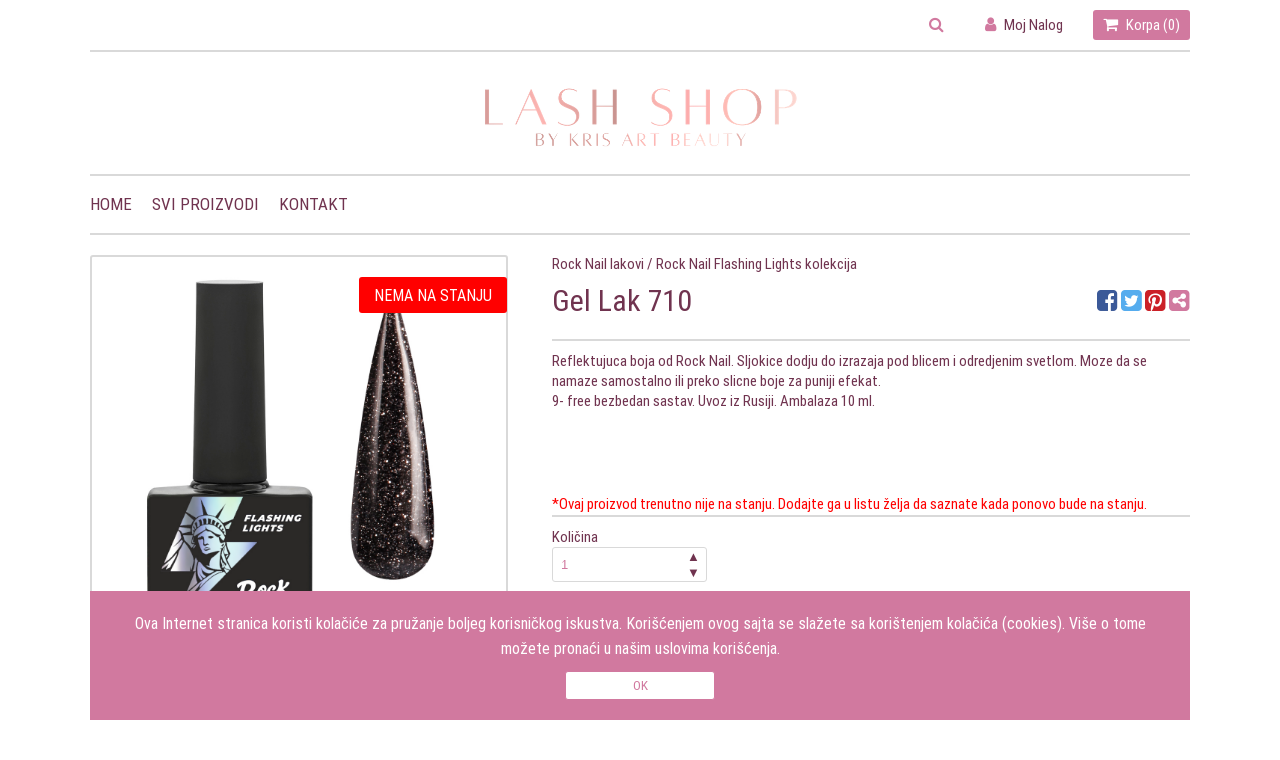

--- FILE ---
content_type: text/html; charset=utf-8
request_url: https://lashshop.rs/rock-nail-lakovi/rock-nail-flashing-lights-kolekcija/gel-lak-710
body_size: 37040
content:


<!DOCTYPE html>
<html>
<head>
    
    <link rel="canonical" href="https://www.lashshop.rs/rock-nail-lakovi/rock-nail-flashing-lights-kolekcija/gel-lak-710">
    <meta charset="utf-8" />
    <meta name="viewport" content="width=device-width, initial-scale=1.0">
    <link href="/Scripts/Theme5/css/fontawesome.min.css" rel="stylesheet" />
    <link href="/Scripts/Theme5/css/jquery-ui.min.css" rel="stylesheet" />
    <link href="/Scripts/Theme5/css/style.css?v=1.0066" rel="stylesheet" />
    <script src="/Scripts/Theme5/js/jquery.min.js"></script>
    <script src="/Scripts/Theme5/js/jquery-ui.min.js"></script>
    <script src="/Scripts/Theme5/chosen/chosen.jquery.min.js"></script>
    <link href="/Scripts/Theme5/chosen/chosen.min.css" rel="stylesheet" />
    <script src="/Scripts/ShopenValidation.js"></script>
    <link href="/Scripts/assets/global/plugins/socicon/socicon.css" rel="stylesheet" />
        <link rel="icon" href="https://vodostorage.blob.core.windows.net/images/Lash-Shop-Beograd/favicon/favicon.png" type="image/gif" sizes="192x192">
        <link rel="apple-touch-icon" href="https://vodostorage.blob.core.windows.net/images/Lash-Shop-Beograd/favicon/favicon.png">
        <link rel="apple-touch-startup-image" href="https://vodostorage.blob.core.windows.net/images/Lash-Shop-Beograd/favicon/favicon.png">
    <link rel="mask-icon" href="/Images/pngiphoneicon.png">
    <meta name="apple-mobile-web-app-title" content="Shopen">
    <meta name="application-name" content="Shopen">

    <link href="https://fonts.googleapis.com/css?family=Open+Sans|Ubuntu:400,500" rel="stylesheet">
    <script src="/Scripts/jquery.mobile-events.js"></script>

    

 <meta name="viewport" content="width=device-width" />
 <meta property="fb:app_id" content="142384843004855" />
 <meta property="og:type" content="product" />
<meta property="og:type" content="og:product" />
<meta property="product:price:amount" content="1200,00" /> 
<meta property="product:price:currency" content="RSD" /> 
 <meta property="og:url" content="https://lashshop.rs/rock-nail-lakovi/rock-nail-flashing-lights-kolekcija/gel-lak-710" />
 <meta property="og:title" content="Gel Lak 710 - Lash Shop Beograd" />
 <meta property="og:description" content="Reflektujuca boja od Rock Nail. Sljokice dodju do izrazaja pod blicem i odredjenim svetlom. Moze da se namaze samostalno ili preko slicne boje za puniji efekat" />
 <meta property="og:image" content="https://vodostorage.blob.core.windows.net/images/Lash-Shop-Beograd/PLU/211/gel-lak-710_1_LG.png" />
 <meta property="og:image:width" content="670" />
 <meta property="og:image:height" content="500" />
<meta property="og:image:alt" content="Gel Lak 710 - Lash Shop Beograd" />
<meta property="og:site_name" content="Lash Shop Beograd" />
<meta property="og:price:amount" content="1200,00" />
<meta property="og:price:currency" content="RSD" />

<meta property="product:retailer_item_id" content="211">
<meta property="product:category" content="Rock Nail Flashing Lights kolekcija">
    <meta property="og:see_also" content="https://lashshop.rs/rock-nail-lakovi/rock-nail-flashing-lights-kolekcija/gel-lak-714">
    <meta property="og:see_also" content="https://lashshop.rs/rock-nail-lakovi/rock-nail-flashing-lights-kolekcija/gel-lak-712">
    <meta property="og:see_also" content="https://lashshop.rs/rock-nail-lakovi/rock-nail-flashing-lights-kolekcija/gel-lak-713">
    <meta property="og:see_also" content="https://lashshop.rs/rock-nail-lakovi/rock-nail-flashing-lights-kolekcija/gel-lak-716">
<meta property="pinterest:richpins" content="enabled">
<meta property="twitter:title" content="Gel Lak 710 - Lash Shop Beograd">
<meta property="twitter:description" content="Reflektujuca boja od Rock Nail. Sljokice dodju do izrazaja pod blicem i odredjenim svetlom. Moze da se namaze samostalno ili preko slicne boje za puniji efekat">
<meta property="twitter:image" content="https://vodostorage.blob.core.windows.net/images/Lash-Shop-Beograd/PLU/211/gel-lak-710_1_LG.png">
<meta name="twitter:card" content="product">
<meta name="twitter:site" content="https://lashshop.rs/rock-nail-lakovi/rock-nail-flashing-lights-kolekcija/gel-lak-710">
<meta name="twitter:title" content="Gel Lak 710 - Lash Shop Beograd">
<meta name="twitter:description" content="Reflektujuca boja od Rock Nail. Sljokice dodju do izrazaja pod blicem i odredjenim svetlom. Moze da se namaze samostalno ili preko slicne boje za puniji efekat">
<meta name="twitter:image" content="https://vodostorage.blob.core.windows.net/images/Lash-Shop-Beograd/PLU/211/gel-lak-710_1_LG.png">
<meta name="twitter:label1" content="Stock">
<meta name="twitter:label2" content="Price">
<meta name="twitter:data2" content="1200,00 RSD">
    <meta property="og:availability" content="out of stock" />
    <meta name="twitter:data1" content="Out of stock">
<meta name="description" content="Reflektujuca boja od Rock Nail. Sljokice dodju do izrazaja pod blicem i odredjenim svetlom. Moze da se namaze samostalno ili preko slicne boje za puniji efekat">

    <title>Gel Lak 710 - Rock Nail Flashing Lights kolekcija - Lash Shop Beograd</title>
<style>
    .img-gallery {
        position: fixed;
        top: 0;
        left: 0;
        width: 100vw;
        height: 100vh;
        background: #000000b0;
        z-index: 999;
        display: none;
    }

    .exit-gallery {
        position: fixed;
        top: 40px;
        right: 0;
        margin-right: 10%;
        background: transparent;
        border: none;
        font-size: 20px;
        color: #fff;
        cursor: pointer;
    }

    .gallery-left {
        position: fixed;
        left: 0;
        top: 46%;
        height: 8%;
        background: transparent;
        border: none;
        font-size: 20px;
        color: #fff;
        padding: 10px;
        margin-left: 10%;
        cursor: pointer;
    }

    .gallery-right {
        position: fixed;
        right: 0;
        top: 46%;
        height: 8%;
        padding: 10px;
        background: transparent;
        border: none;
        font-size: 20px;
        color: #fff;
        margin-right: 10%;
        cursor: pointer;
    }

    .img-gallery-container {
        display: flex;
        justify-content: center;
        padding-top: 60px;
    }

    #galleryImg {
        height: calc(100vh - 120px);
        width: auto;
    }

    .gallery-right:hover, .gallery-left:hover, .exit-gallery:hover {
        /*color:#000000;*/
    }
</style>

    <script>
        function mobileQuantity() {
            $("#quantity").val($("#quantityMobile").val());
        }

        function showPicture(link, i) {

            $("#PluPicture").attr("data-image",link );
            $("#PluPicture").show();
            $("#PluVideoDiv").hide();
            $(".photo").attr('src',link);
            $(".photo").attr('gallery_id',i);
        }
        function showVideo(link){

            $("#PluVideo").attr("src",link );
            $("#PluPicture").hide();
            $("#PluVideoDiv").show();

        }
        function showVideo1(link){

            $("#PluVideo1").attr("src",link );
            $("#PluVideoImgPreview").hide();
            $("#PluVideoDiv1").show();
            $('.Slider').swipe( function (event) {
                $("#PluVideoDiv1").hide();
                $("#PluVideoImgPreview").show();
            })

        }

        function showShippingDetails() {
            if ($("#ShippingDetailsDiv").hasClass("display-hide")){
                $("#ShippingDetailsDiv").removeClass("display-hide");
            }
            else {
                $("#ShippingDetailsDiv").addClass("display-hide");
            }
            if ($("#chevron").hasClass("fa-chevron-down")) {
                $("#chevron").removeClass("fa-chevron-down");
                $("#chevron").addClass("fa-chevron-up");
            }
            else {
                $("#chevron").removeClass("fa-chevron-up");
                $("#chevron").addClass("fa-chevron-down");
            }

        }

        function plus() {

            var q = Number($("#quantity").val());
            q = q + 1;
            $("#quantity").val(q);
        }

        function minus() {
            var q = $("#quantity").val();

            if (q == 1) {
                return;
            }
            else {
                $("#quantity").val(q - 1);
            }
        }


        function AddToCart() {
            var id="1 211";
            var q=$("#quantity").val();
            if (q == "" || q == "undefined" || q < 1) {
                q = 1;
                $("#quantity").val('1');
            }
            $("#JIQuantityPluDetails").empty();
            $("#JIQuantityPluDetails").append('<p>'+q+'x</p>')
            var variantNum = 0;

            var variantValue_1 = '0';
            var variantValue_2 = '0';
            var variantValue_3 = '0';

            var variantName_1 = '';
            var variantName_2 = '';
            var variantName_3 = '';

            switch(variantNum){
                case 1:
                    variantValue_1 = $("#variantValue_1").val();
                    variantName_1 = $("#variantName_1").val();
                    break;
                case 2:
                    variantValue_1 = $("#variantValue_1").val();
                    variantValue_2 = $("#variantValue_2").val();
                    variantName_1 = $("#variantName_1").val();
                    variantName_2 = $("#variantName_2").val();
                    break;
                case 3:
                    variantValue_1 = $("#variantValue_1").val();
                    variantValue_2 = $("#variantValue_2").val();
                    variantValue_3 = $("#variantValue_3").val();
                    variantName_1 = $("#variantName_1").val();
                    variantName_2 = $("#variantName_2").val();
                    variantName_3 = $("#variantName_3").val();
                    break;
                default:
                    break;
            }

            var pluID = $("#pluID").val();
            var quantityOut=$("#quantity").val();
            var trackStock = $("#trackStock").val();
            var data = { pluID: pluID, quantityOut: quantityOut, trackStock: trackStock, quantityOut: quantityOut, variantValue_1: variantValue_1, variantValue_2: variantValue_2, variantValue_3: variantValue_3, variantName_1: variantName_1, variantName_2: variantName_2, variantName_3: variantName_3  };
            data = JSON.stringify(data);

            $.ajax({
                url: '/Shopping/AddToCart',
                type: 'POST',
                data: data,
                dataType: "json",
                timeout: 600000,
                async: true,
                contentType: "application/json",
                cache: false,
                processData: false,
                success: function (rData) {
                    console.log("ADD To cart return " + rData.ErrorCode);
                    if (rData.ErrorCode == 0) {
                        $("#SuccessAddToCart").empty();
                        $("#SuccessAddToCart").append('<h4>'+rData.Message+'</h4>');
                        miniCartPreview();
                        InsertNewToCart(id);
                    } else if (rData.ErrorCode == 1) {
                        $("#NoEnought").empty();
                        $("#NoEnought").append('<h4>'+rData.Message+'</h4>');
                        NoEnoughPLU(id);
                    }
                    console.log("ADD To cart return end" + rData.ErrorCode);
                },
                error: function (xhr, ajaxOptions, thrownError) {
                    //console.log('Error ' + thrownError, "confirm");
                    //console.log("usao u prvi");
                    alert('Dodato u korpubb ' + thrownError, "confirm");
                },
                failure: function (response) {
                    //console.log(response.d, "confirm")
                    //console.log("usao u drugi");
                    alert(response.d, "confirm");
                }
            });
            return false;
        }


        function copyToClipboard(element) {
            var $temp = $("<input>");
            $("body").append($temp);
            $temp.val($(element).text()).select();
            document.execCommand("copy");
            $temp.remove();
        }
        $(window).on("load", function () {
            var pluBottomHeight=$(".ProductBottom.mobile").height() + $(".ProductBottom:not(.mobile)").height();
            var pluDesc=$(".TabChoser").height();
            var height=443-pluBottomHeight-80;
            if(pluDesc>height){
                $(".ProductBottom").css('position','relative');
            }
        });
        $(window).resize(function(){
            var pluBottomHeight=$(".ProductBottom.mobile").height() + $(".ProductBottom:not(.mobile)").height();
            var pluDesc=$(".TabChoser").height();

            var height=443-pluBottomHeight-80;
            if(pluDesc>height){
                $(".ProductBottom").css('position','relative');
            }
        });

        function ChangeHeight(){

            $(".ProductBottom").css('position','relative');

        }
        function galleryView(id){
            var length=2+0;
            var last=length-1;

            var i =0;
            if(id==2){
                var firstDivContent = document.getElementById('imgDiv00');
                var secondDivContent = document.getElementById('imgDiv_0');
                firstDivContent.innerHTML = secondDivContent.innerHTML;

                for(i=0;i<length;i++)
                {
                    if(i<length-1){
                        var j=i+1;
                        document.getElementById('imgDiv_'+i).innerHTML = document.getElementById('imgDiv_'+j).innerHTML;
                    }
                    else{
                        document.getElementById('imgDiv_'+last).innerHTML = firstDivContent.innerHTML;
                    }
                }
            }
            else{
                var firstDivContent = document.getElementById('imgDiv00');
                var secondDivContent = document.getElementById('imgDiv_'+last);
                firstDivContent.innerHTML = secondDivContent.innerHTML;

                for(i=last;i>=0;i--)
                {

                    if(i==0){
                        document.getElementById('imgDiv_'+ i).innerHTML = firstDivContent.innerHTML;

                    }
                    else{
                        var j=i-1;
                        document.getElementById('imgDiv_'+ i).innerHTML= document.getElementById('imgDiv_'+ j).innerHTML;

                    }
                }

            }
        }

        function AddToCartRestaurant() {

            var id="1 211";
            var q=$("#quantity").val();
            //$("#Loader").fadeIn(500);
            $("#JIQuantityPluDetails").empty();
            $("#JIQuantityPluDetails").append('<p>'+q+'x</p>')
            console.log("usaoo");


            var formData = new FormData($("#forma1")[0]);

            $.ajax({
                url: '/Shopping/AddToCartRestaurant',
                type: 'POST',
                data: formData,
                timeout: 600000,
                async: true,
                cache: false,
                contentType: false,
                processData: false,
                success: function (rData) {
                    console.log(rData);
                    if (rData.ErrorCode == 0) {

                        $("#SuccessAddToCart").empty();
                        $("#SuccessAddToCart").append('<h4>'+rData.Message+'</h4>');
                        miniCartPreview();
                        InsertNewToCart(id);

                    } else if (rData.ErrorCode == 1) {
                        $("#NoEnought").empty();
                        $("#NoEnought").append('<h4>'+rData.Message+'</h4>');
                        NoEnoughPLU(id)
                    }
                },
                error: function (xhr, ajaxOptions, thrownError) {
                    alert('Error ' + thrownError, "confirm");
                },
                failure: function (response) {
                    alert(response.d, "confirm");
                }
            });

            return false;
        }

        function extrasSelected(id) {

            if ($("#extrasSelect_" + id).attr('checked'))
            {
                $("#extrasSelect_" + id).attr('checked', false);
                $("#extrasChacked_" + id).val('0');
                $("#extrasSelectMobile_" + id).attr('checked', false);
                $("#extrasChackedMobile_" + id).val('0');
            }
            else
            {
                $("#extrasSelect_" + id).attr('checked', true);
                $("#extrasChacked_" + id).val('1');
                $("#extrasSelectMobile_" + id).attr('checked', true);
                $("#extrasChackedMobile_" + id).val('1');
            }
        }
        //function ShareOnSocialNetwork(id){

        //    $(".fb-share-button button").click();
        //}
    </script>
    <script>
        //(function(d, s, id) {
        //    var js, fjs = d.getElementsByTagName(s)[0];
        //    if (d.getElementById(id)) return;
        //    js = d.createElement(s); js.id = id;
        //    js.src = "https://connect.facebook.net/en_US/sdk.js#xfbml=1&version=v3.0";
        //    fjs.parentNode.insertBefore(js, fjs);
        //}(document, 'script', 'facebook-jssdk'));
        
    </script>



    <style>
.shopen-paragraph-border{border-color:#70334f !important;}.shopen-paragraph{color:#70334f !important;}.shopen-paragraph-background-hover:hover{background:#70334f !important;}::placeholder{color:#70334f !important;}.chosen-container-single .chosen-single span{color:#70334f !important;}.chosen-container-single .chosen-single span{color:#70334f !important;}.chosen-container .chosen-results{color:#70334f !important;}.chosen-container-single .chosen-search input[type=text]{color:#70334f !important;}.shopen-title{color:#70334f !important;} .shopen-hover-title:hover {color:#70334f !important;} .shopen-title-hover-border:hover {border-color: #70334f !important;background: none !important;}.chosen-container-multi .chosen-choices li.search-choice{color:#70334f !important;}.chosen-container-multi .chosen-results{color:#70334f !important;}.chosen-container .chosen-results li.no-results{color:#70334f !important;}.chosen-container-active .chosen-choices li.search-field input[type=text]{color:#70334f !important;}.shopen-background {background:#ffffff !important;}.shopen-background-color {color:#ffffff !important;}:root {  --main-bg-color: #ffffffaa; }.Filter .chosen-container-multi .chosen-choices{background:#ffffff !important;}.chosen-container .chosen-drop{background:#ffffff !important;}.chosen-container .chosen-results li.no-results{background:#ffffff !important;}.shopen-target-color{color:#d1799f !important;}.shopen-target-background-color{background: #d1799f !important;}.shopen-target-hover-color:hover {color: #d1799f !important;}.shopen-target-border-color{border-color:#d1799f !important;}.shopen-target-background-color-hover:hover {background: #d1799f !important;}.SlideDots span.ActiveSlide{background:#d1799f !important;}.Radio input:checked + .FalseRadio{background:#d1799f !important; box-shadow: 0 0 0 2px #d1799f !important;} nav ul li li:hover:after {border-left: 5px solid #d1799f !important;}.Hover-card:hover h2{color:#d1799f !important;}.TabChoser .Tabs li:hover, .TabChoser .Tabs li.VisibleTabOption{color:#d1799f !important;}.chosen-container .chosen-results li.highlighted{background-image:none;background:#d1799f !important;}.EnableCookieDiv input[type=button]{border: 1px solid #d1799f !important;color: #d1799f !important;}.shopen-section-background {background:#e0ced6 !important;}.TabChoser .Tabs li{background: #e0ced6 !important; border-color:#e0ced6 !important}.chosen-container-multi .chosen-choices li.search-choice{background:#e0ced6 !important;}.shopen-border {border-color:#d9d9d9 !important;}.chosen-container-multi .chosen-choices li.search-choice{border-color:#d9d9d9 !important;}.Filter .chosen-container-multi .chosen-choices{border-color:#d9d9d9 !important;}.chosen-container-single .chosen-search input[type=text]{border-color:#d9d9d9 !important;}    </style>

    <script>

        function openDesktopSearch() {
            $("#desktopSearch").toggle();
            $("#openDesktopSearch").toggle();
            $("#SearchField").focus();
        }

        function showSearch() {
            //console.log("search");
            $("#search").removeClass("hidden");
            $(".middleNav").addClass("no-mobile");
            $(".middleNav").removeClass("mobile");
            $("#searchBarFocus").removeClass("hidden");
        };
        function closeSearch() {
            //console.log("search");
            $("#search").addClass("hidden");
            $(".middleNav").removeClass("no-mobile");
            $(".middleNav").addClass("mobile");
            $("#searchBarFocus").addClass("hidden");
        };

        var firstCookie;
        var firstCookieWithoutButton;
        function miniCartPreview() {
            $("#loaderMiniCart").fadeIn(500);
            $.ajax({
                url: '/Shopping',
                type: 'POST',
                timeout: 200000000,
                async: true,
                cache: false,
                contentType: false,
                processData: false,
                success: function (html) {
                    $("#miniCart").empty();
                    $("#miniCart").append(html);
                    $("#miniCartM").empty();
                    $("#miniCartM").append(html);
                    firstCookie = $("#firstCookie").val();
                    //dodato
                    firstCookieWithoutButton = $("#firstCookieWithoutButton").val();
                    //alert(firstCookieWithoutButton);
                    if (firstCookieWithoutButton == 1) {
                        //alert("ispred");
                        GetBrowserData();
                    }
                    //------------
                    $("#firstTimeCookie").empty();
                    if (firstCookie == 1) {
                        $("#firstTimeCookie").append('<div class=""><div class="EnableCookieDiv shopen-target-background-color"><p>Ova Internet stranica koristi kolačiće za pružanje boljeg korisničkog iskustva.  Korišćenjem ovog sajta se slažete sa korištenjem kolačića (cookies). Više o tome možete pronaći u našim uslovima korišćenja. </p><input type="button" class="shopen-title-border shopen-background shopen-target-background-color-hover shopen-title-hover-border" onclick="setFirstTimeCookie()" value="OK"/></div></div>');
                    }
                    firstCookie = $("#firstCookie").val();
                    $("#numOfPluInCart").empty();
                    $("#numOfPluInCartM").empty();
                    $("#numOfPluInCart").append($("#numberOfPluInCart").val());
                    $("#numOfPluInCartM").append($("#numberOfPluInCart").val())
                    $("#loaderMiniCart").fadeOut(500);
                },
                error: function (xhr, ajaxOptions, thrownError) {
                    $("#loaderMiniCart").fadeOut(500);
                },
                failure: function (response) {
                    $("#loaderMiniCart").fadeOut(500);
                }
            });
        }

        function setFirstTimeCookie() {
            $("#Loader").fadeIn(500);
            $.ajax({
                url: '/Shopping/SetCookieClick',
                type: 'POST',
                timeout: 200000000,
                async: true,
                cache: false,
                contentType: false,
                processData: false,
                success: function (html) {
                    $("#firstTimeCookie").empty();
                    $("#Loader").fadeOut(500);
                },
                error: function (xhr, ajaxOptions, thrownError) {
                    $("#Loader").fadeOut(500);
                },
                failure: function (response) {
                    $("#Loader").fadeOut(500);
                }
            });
        }
        var screenWidth;
        var screenHeight;
        var browserName;
        var browserVersion;
        var opSystemName;
        var opSystemVersion;
        var isMobile;
        var mobile;
        function GetBrowserData() {
            (function (window) {
                {
                    var unknown = '-';
                    //screen size
                    screenWidth = screen.width;
                    screenHeight = screen.height;
                    //is mobile
                    isMobile = window.matchMedia("only screen and (max-width: 760px)");
                    if (isMobile.matches) {
                        mobile = 2;
                    } else {
                        mobile = 1;
                    }
                    // browser
                    var nVer = navigator.appVersion;
                    var nAgt = navigator.userAgent;
                    var browser = navigator.appName;
                    var version = '' + parseFloat(navigator.appVersion);
                    var majorVersion = parseInt(navigator.appVersion, 10);
                    var nameOffset, verOffset, ix;
                    // Opera
                    if ((verOffset = nAgt.indexOf('Opera')) != -1) {
                        browser = 'Opera';
                        version = nAgt.substring(verOffset + 6);
                        if ((verOffset = nAgt.indexOf('Version')) != -1) {
                            version = nAgt.substring(verOffset + 8);
                        }
                    }
                        // MSIE
                    else if ((verOffset = nAgt.indexOf('MSIE')) != -1) {
                        browser = 'Microsoft Internet Explorer';
                        version = nAgt.substring(verOffset + 5);
                    }
                        // Chrome
                    else if ((verOffset = nAgt.indexOf('Chrome')) != -1) {
                        browser = 'Chrome';
                        version = nAgt.substring(verOffset + 7);
                    }
                        // Safari
                    else if ((verOffset = nAgt.indexOf('Safari')) != -1) {
                        browser = 'Safari';
                        version = nAgt.substring(verOffset + 7);
                        if ((verOffset = nAgt.indexOf('Version')) != -1) {
                            version = nAgt.substring(verOffset + 8);
                        }
                    }
                        // Firefox
                    else if ((verOffset = nAgt.indexOf('Firefox')) != -1) {
                        browser = 'Firefox';
                        version = nAgt.substring(verOffset + 8);
                    }
                        // MSIE 11+
                    else if (nAgt.indexOf('Trident/') != -1) {
                        browser = 'Microsoft Internet Explorer';
                        version = nAgt.substring(nAgt.indexOf('rv:') + 3);
                    }
                        // Other browsers
                    else if ((nameOffset = nAgt.lastIndexOf(' ') + 1) < (verOffset = nAgt.lastIndexOf('/'))) {
                        browser = nAgt.substring(nameOffset, verOffset);
                        version = nAgt.substring(verOffset + 1);
                        if (browser.toLowerCase() == browser.toUpperCase()) {
                            browser = navigator.appName;
                        }
                    }

                    // trim the version string
                    if ((ix = version.indexOf(';')) != -1) version = version.substring(0, ix);
                    if ((ix = version.indexOf(' ')) != -1) version = version.substring(0, ix);
                    if ((ix = version.indexOf(')')) != -1) version = version.substring(0, ix);

                    majorVersion = parseInt('' + version, 10);
                    if (isNaN(majorVersion)) {
                        version = '' + parseFloat(navigator.appVersion);
                        majorVersion = parseInt(navigator.appVersion, 10);
                    }

                    browserName = browser;
                    browserVersion = version;
                    //alert(browserName);
                    //alert(browserVersion)
                    // system
                    var os = unknown;
                    var clientStrings = [
                        { s: 'Windows 10', r: /(Windows 10.0|Windows NT 10.0)/ },
                        { s: 'Windows 8.1', r: /(Windows 8.1|Windows NT 6.3)/ },
                        { s: 'Windows 8', r: /(Windows 8|Windows NT 6.2)/ },
                        { s: 'Windows 7', r: /(Windows 7|Windows NT 6.1)/ },
                        { s: 'Windows Vista', r: /Windows NT 6.0/ },
                        { s: 'Windows Server 2003', r: /Windows NT 5.2/ },
                        { s: 'Windows XP', r: /(Windows NT 5.1|Windows XP)/ },
                        { s: 'Windows 2000', r: /(Windows NT 5.0|Windows 2000)/ },
                        { s: 'Windows ME', r: /(Win 9x 4.90|Windows ME)/ },
                        { s: 'Windows 98', r: /(Windows 98|Win98)/ },
                        { s: 'Windows 95', r: /(Windows 95|Win95|Windows_95)/ },
                        { s: 'Windows NT 4.0', r: /(Windows NT 4.0|WinNT4.0|WinNT|Windows NT)/ },
                        { s: 'Windows CE', r: /Windows CE/ },
                        { s: 'Windows 3.11', r: /Win16/ },
                        { s: 'Android', r: /Android/ },
                        { s: 'Open BSD', r: /OpenBSD/ },
                        { s: 'Sun OS', r: /SunOS/ },
                        { s: 'Linux', r: /(Linux|X11)/ },
                        { s: 'iOS', r: /(iPhone|iPad|iPod)/ },
                        { s: 'Mac OS X', r: /Mac OS X/ },
                        { s: 'Mac OS', r: /(MacPPC|MacIntel|Mac_PowerPC|Macintosh)/ },
                        { s: 'QNX', r: /QNX/ },
                        { s: 'UNIX', r: /UNIX/ },
                        { s: 'BeOS', r: /BeOS/ },
                        { s: 'OS/2', r: /OS\/2/ },
                    ];
                    for (var id in clientStrings) {
                        var cs = clientStrings[id];
                        if (cs.r.test(nAgt)) {
                            os = cs.s;
                            break;
                        }
                    }

                    var osVersion = unknown;
                    if (/Windows/.test(os)) {
                        osVersion = /Windows (.*)/.exec(os)[1];
                        os = 'Windows';
                    }

                    // ovo sam dodao
                    switch (os) {
                        case 'Mac OS X':
                            osVersion = /Mac OS X (10[\.\_\d]+)/.exec(nAgt)[1];
                            break;

                        case 'Android':
                            osVersion = /Android ([\.\_\d]+)/.exec(nAgt)[1];
                            break;

                        case 'iOS':
                            osVersion = /OS (\d+)_(\d+)_?(\d+)?/.exec(nVer);
                            osVersion = osVersion[1] + '.' + osVersion[2] + '.' + (osVersion[3] | 0);
                            break;
                    }
                    opSystemName = os;
                    opSystemVersion = osVersion;
                }

                window.jscd = {
                    browserName: browser,
                    browserVersion: version,
                    browserMajorVersion: majorVersion,
                    opSystemName: os,
                    opSystemVersion: osVersion,
                };
            }(this));
            var data = { screenHeight: screenHeight, screenWidth: screenWidth, browserName: browserName, browserVersion: browserVersion, opSystemName: opSystemName, opSystemVersion: opSystemVersion, mobile: mobile }

            data = JSON.stringify(data);
            $.ajax({
                url: '/Shopping/InsertDataForLogCookie',
                type: 'POST',
                data: data,
                dataType: "json",
                timeout: 6000000,
                async: true,
                contentType: "application/json",
                cache: false,
                processData: false,
                success: function (rData) {

                },
                error: function (xhr, ajaxOptions, thrownError) {
                    $("#Loader").fadeOut(500);
                },
                failure: function (response) {
                    $("#Loader").fadeOut(500);
                }
            });
        }

        function setImgWithOvCss() {

            $('.ImgWithOverlay').each(function () {
                var ThisImgHeight = $(this).children('img').first().outerHeight();
                $(this).children('.ImgWithOverlayInner').first().css('line-height', ThisImgHeight + 'px');
            });
        }
        function copyToClipboard(element) {
            var $temp = $("<input>");
            $("body").append($temp);
            $temp.val($(element).text()).select();
            document.execCommand("copy");
            $temp.remove();
        }
        function heightSlider() {

            $(".Slider> ul").each(function () {
                $(this).find("li> a.Category > div").height("");
                let maxHeightCat = 0;
                $(this).find("li> a.Category > div").each(function () {
                    if (maxHeightCat < this.clientHeight) {
                        maxHeightCat = this.clientHeight;
                    }
                });
                if (maxHeightCat>0){
                    $(this).find("li> a.Category > div").height(maxHeightCat - 40);
                }
                $(this).find("li> .CategoryArticles > form > AddBorder.AddPading").height();
                let maxHeightHot = 0;
                $(this).find("li> .CategoryArticles > form > AddBorder.AddPading").each(function () {
                    if (maxHeightHot < this.clientHeight) {
                        maxHeightHot = this.clientHeight;
                    }
                });
                if (maxHeightHot > 0) {
                    $(this).find("li> .CategoryArticles > form > AddBorder.AddPading").height(maxHeightHot - 40);
                }
            })
        }

        function elemensRowtHeight() {
            $(".CategoryListContainer").each(function () {
                $(this).find("a > .AddPadding.AddBorder > .catName").height("");
                $(this).find("a > .AddPadding.AddBorder").height("");
                let maxHeightCat = 0;
                $(this).find(".Category > .AddPadding.AddBorder > .catName").each(function () {
                    if (maxHeightCat < $(this).height()) {
                        maxHeightCat = $(this).height();
                    }
                    //console.log($(this).height(), 'nesto', this)
                });
                    $(this).find("a > .AddPadding.AddBorder > .catName").height(maxHeightCat);
            })
        }

        $(document).ready(function () {
                     $(".plan-2").remove();
            if (/constructor/i.test(window.HTMLElement) || (function (p) { return p.toString() === "[object SafariRemoteNotification]"; })(!window['safari'] || (typeof safari !== 'undefined' && safari.pushNotification))) {

                $("body").addClass('safariBrowser');
            }

            var url = $(location).attr("href").split('/').join('%2F');
            var url2 = $(location).attr("href");

            $("#copyShareDiv").append(' <p id="linkCopy" style="display:none">' + url2 + '</p>');
            var WhappHerf = "whatsapp://send?text=" + url2;
            $(".WhatsAppShare").attr('href', WhappHerf);

            var ViberHref = "viber://forward?text=" + url2;
            $(".ViberPageShare").attr('href', ViberHref);

            var MessangerHref = "fb-messenger://share/?link=" + url;
            $(".MessangerPageShare").attr("href", MessangerHref);

            $("#LogoImg").height(100);
            $(".MiddleHeader").height(100);
            if ($(window).width() < 601) {
                $("#LogoImg").height(40);
                $(".MiddleHeader").height(40);
                heightSlider();
                //$(".no-mobile").each(function (index, value) { this.value.html(); });
            }
            $('.ImgWithOverlay').each(function () {

                var ThisImgHeight = $(this).children('img').first().outerHeight();
                $(this).children('.ImgWithOverlayInner').first().css('line-height', ThisImgHeight + 'px');
            });

            miniCartPreview();

                $("#logo2").hide();
                     $(".container").css("width", "100%");
                       $(".siteFooter").css("width", "100%");
            $(".fb-like").attr('data-href', encodeURIComponent(location.href));
            })

            jQuery("document").ready(function ($) {
                var nav = $('.menu');
                $(window).scroll(function () {
                    if ($(this).scrollTop() > 100) {

                        nav.addClass("navbar-fixed-top");
                        $('.firstComponent').css({ 'padding-top': '0px' })
                    } else {
                        nav.removeClass("navbar-fixed-top");
                    }

                    if ($(this).scrollTop() < 100) {
                        $('.firstComponent').css({ 'padding-top': '60px' })
                    }
                });
                elemensRowtHeight();
                //usermenuheader mobile
                if ($(window).width() < 767) {
                    $(".HeaderUserMenu").click(function (e) {
                        if ($(".UserMenu1").attr('style') === '') {
                            $(".UserMenu1").attr("style", "display:none");
                        } else {
                            $(".UserMenu1").attr("style", "");
                        }
                    })
                }
            });
            function forgotPassword() {
                var email = $("#loginEmail").val();
                var data = { email: email };
                data = JSON.stringify(data);
                $.ajax({
                    url: '/Customer/ForgotPassword',
                    type: 'POST',
                    data: data,
                    dataType: "json",
                    timeout: 600000,
                    async: true,
                    contentType: "application/json",
                    cache: false,
                    processData: false,
                    success: function (rData) {
                        if (rData.ErrorCode == 0) {
                            $("#logInErrorDiv").empty();
                            $("#logInErrorDiv").append(rData.Message);
                        } else if (rData.ErrorCode == 1) {
                            $("#logInErrorDiv").empty();
                            $("#logInErrorDiv").append(rData.Message);
                        }
                    },
                    error: function (xhr, ajaxOptions, thrownError) {
                        $("#logInErrorDiv").empty();
                        $("#logInErrorDiv").append(rData.Message);
                    },
                    failure: function (response) {
                        $("#logInErrorDiv").empty();
                        $("#logInErrorDiv").append(rData.Message);
                    }
                });
            }
            function testteSTCustomerLogout() {
                $.ajax({
                    url: '/Customer/Logout',
                    type: 'POST',
                    timeout: 600000,
                    async: false,
                    cache: false,
                    processData: false,
                    success: function (rData) {
                    },
                    error: function (xhr, ajaxOptions, thrownError) {
                        //alert('Error ' + thrownError, "confirm");
                    },
                    failure: function (response) {
                        //alert(response.d, "confirm");
                    }
                });
                return "DOBROOOO";
            }
            function CustomerLogout() {
                $.ajax({
                    url: '/Customer/Logout',
                    type: 'POST',
                    timeout: 600000,
                    async: true,
                    cache: false,
                    processData: false,
                    success: function (rData) {

                        $('.WhenLogin').hide();
                        $('.WhenNotLogin').show();
                        location.href = '/';
                    },
                    error: function (xhr, ajaxOptions, thrownError) {
                        alert('Error ' + thrownError, "confirm");
                    },
                    failure: function (response) {
                        alert(response.d, "confirm");
                    }
                });
            }
        function openForgotLoginForm() {
            $("#logInErrorDiv").empty();
            $("#loginPasswordDiv").hide();
            $("#loginButton").hide();
            $("#cancelForgotButton").show();
            $("#loginForgotButton").show();
        }
        function cancelForgotPassword() {
            $("#logInErrorDiv").empty();
            $("#loginPasswordDiv").show();
            $("#loginButton").show();
            $("#cancelForgotButton").hide();
            $("#loginForgotButton").hide();
        }
            function TESTTESTlogin(uemail, upass)
            {
                $("#loginEmail").val(uemail);
                $("#loginPassword").val(upass);

                var email = $("#loginEmail").val();
                var password = $("#loginPassword").val();

                var data = { email: email, password: password };
                data = JSON.stringify(data);
                $.ajax({
                    url: '/Customer/Login',
                    type: 'POST',
                    data: data,
                    dataType: "json",
                    timeout: 600000,
                    async: false,
                    contentType: "application/json",
                    cache: false,
                    processData: false,
                    success: function (rData) {
                    },
                    error: function (xhr, ajaxOptions, thrownError) {
                        alert('Error ' + thrownError, "confirm");
                    },
                    failure: function (response) {
                        alert(response.d, "confirm");
                    }
                });
                return "abc";
            }

            var SuccAjax = -1;
            function AddToCartFastHome222(pluID, quantityOut, trackStock) {

                var data = { pluID: pluID, quantityOut: quantityOut, trackStock: trackStock };
                data = JSON.stringify(data);
                var ajaxWasS = 100;
                $.ajax({
                    url: '/Shopping/AddToCartFast',
                    type: 'POST',
                    data: data,
                    timeout: 60000,
                    async: false,
                    contentType: "application/json",
                    cache: false,
                    processData: false,
                    success: function (rData) {
                        // SuccAjax++;
                        if (rData.ErrorCode === 0) {
                            ajaxWasS = 200;
                        }
                    },
                    error: function (xhr, ajaxOptions, thrownError) {
                        return "error";
                    },
                    failure: function (response) {
                        return "error";
                    }
                });
                return ajaxWasS;
            }

            function CustomerLogin() {
                var email = $("#loginEmail").val();
                var password = $("#loginPassword").val();
                if (email == "" || password == "") {
                    $("#logInErrorDiv").empty();
                    $("#logInErrorDiv").append("Popunite sva polja");
                    return;
                }

                var data = { email: email, password: password };
                data = JSON.stringify(data);
                $.ajax({
                    url: '/Customer/Login',
                    type: 'POST',
                    data: data,
                    dataType: "json",
                    timeout: 600000,
                    async: true,
                    contentType: "application/json",
                    cache: false,
                    processData: false,
                    success: function (rData) {

                        if (rData.ErrorCode == 0) {
                            //closeLoginForm();
                            $("#userName").remove();
                            $('<b id="userName">' + rData.FirstName + '</b>').insertAfter("#userIcon");

                            $('.WhenLogin').show();
                            $('.WhenNotLogin').hide();
                            //alert(rData.Message + "_" + rData.FirstName);
                            location.reload();

                        } else if (rData.ErrorCode == 1) {
                            //alert(rData.Message);
                            $('#logInErrorDiv').html(rData.Message);
                        }

                        else if (rData.ErrorCode == 2) {

                            var CusID = rData.CustomerID;

                            var href = '/Customer/AcceptStoreInfo?customerID=999999999';
                            href = href.replace("999999999", CusID);
                            location = href;
                        }
                    },
                    error: function (xhr, ajaxOptions, thrownError) {
                        alert('Error ' + thrownError, "confirm");
                    },
                    failure: function (response) {
                        alert(response.d, "confirm");
                    }
                });
            }
            function PreviewProfile() {
                var str1 = $("#cusemal1").val();
                var str2 = $("#cusemal2").val();
                var data = { str1: str1, str2: str2 };

                data = JSON.stringify(data);
                $.ajax({
                    url: '/Customer/GetCustomerProfile',
                    type: 'POST',
                    data: data,
                    dataType: "json",
                    timeout: 600000,
                    async: true,
                    contentType: "application/json",
                    cache: false,
                    processData: false,
                    success: function (rData) {
                        if (rData.ErrorCode == 0) {
                            //alert(rData.RedirectUrl);
                            window.open(rData.RedirectUrl);
                            //vodi ga na prodavnicu
                        } else if (rData.ErrorCode == 1) {
                            //greska
                        }
                    },
                    error: function (xhr, ajaxOptions, thrownError) {
                        alert('Error ' + thrownError, "confirm");
                    },
                    failure: function (response) {
                        alert(response.d, "confirm");
                    }
                });
            }

        function searchPLU() {
            if ($('#SearchFieldM').val() != "") {
                $('#SearchField').val($('#SearchFieldM').val());
            }
                var SearchText = $('#SearchField').val();
                if (SearchText.length > 2) {
                    location.href = '/ProductSearch?searchText=' + SearchText;
                }
                else {
                    $(".searchErorDiv").fadeIn(500);
                    setTimeout(function () {
                        $(".searchErorDiv").fadeOut(500);
                    }, 2000);
                }

            }
            function handleKeyPress(e) {
                var key = e.keyCode || e.which;
                if (key == 13) {
                    searchPLU();
                }
            }
            $(document).ready(function () {
                //$('input[title]').qtip();
                elemensRowtHeight();
            });

            $(window).load(function () {
                elemensRowtHeight();
            });
    </script>
    
    <script>
        // This is called with the results from from FB.getLoginStatus().
        function statusChangeCallback(response) {
            //console.log('statusChangeCallback');
            //console.log(response);

            // The response object is returned with a status field that lets the
            // app know the current login status of the person.
            // Full docs on the response object can be found in the documentation
            // for FB.getLoginStatus().
            if (response.status === 'connected') {
                // Logged into your app and Facebook.
                testAPI();
            } else {
                // The person is not logged into your app or we are unable to tell.
                //document.getElementById('status').innerHTML = 'Please log ' +
                //  'into this app.';
            }
        }

        // This function is called when someone finishes with the Login
        // Button.  See the onlogin handler attached to it in the sample
        // code below.
        function checkLoginState() {
            FB.getLoginStatus(function (response) {
                statusChangeCallback(response);
            });
        }

        window.fbAsyncInit = function () {
            FB.init({
                appId: '142384843004855',
                cookie: true,  // enable cookies to allow the server to access
                // the session
                xfbml: true,  // parse social plugins on this page

                version: 'v2.8' // use graph api version 2.8
            });
            // Now that we've initialized the JavaScript SDK, we call
            // FB.getLoginStatus().  This function gets the state of the
            // person visiting this page and can return one of three states to
            // the callback you provide.  They can be:
            //
            // 1. Logged into your app ('connected')
            // 2. Logged into Facebook, but not your app ('not_authorized')
            // 3. Not logged into Facebook and can't tell if they are logged into
            //    your app or not.
            //
            // These three cases are handled in the callback function.

            FB.getLoginStatus(function (response) {
                statusChangeCallback(response);
            });
        };

        // Load the SDK asynchronously

        (function (d, s, id) {
            var js, fjs = d.getElementsByTagName(s)[0];
            if (d.getElementById(id)) return;
            js = d.createElement(s); js.id = id;
            js.src = "//connect.facebook.net/en_US/sdk.js#xfbml=1&version=v2.9&appId=142384843004855";
            fjs.parentNode.insertBefore(js, fjs);
        }(document, 'script', 'facebook-jssdk'));

        // Here we run a very simple test of the Graph API after login is
        // successful.  See statusChangeCallback() for when this call is made.
        function testAPI() {
            //console.log('Welcome!  Fetching your information.... ');
            FB.api('/me', function (response) {
                //console.log('Successful login for: ' + response.name);
                //document.getElementById('status').innerHTML =
                //  'Thanks for logging in, ' + response.name + '!';
            });
        }
        function clickLogInViaFacebook() {
            $("#fbLoginButton").click();
        }
    </script>




    <!-- NOVI GOOGLE ANALYTICS  Global site tag (gtag.js) - Google Analytics -->
    



    
    <!-- Your customer chat code -->

    <script type="application/ld+json">
        {
        "@context": "https://schema.org",
        "@type": "Organization",
        "url": "lashshop.rs",
        "logo": "https://vodostorage.blob.core.windows.net/images/Lash-Shop-Beograd/HEADER/HEADER_IMAGE.png?522",
        "contactPoint": [{
        "@type": "ContactPoint",
        "telephone": "0649393902",
        "contactType": "customer service"
        }]
        }
    </script>

            <meta name="google-site-verification" content="KnkP3KZx0KoNJAS6Enmav6mX1ER2HeHgBbLEBel9VdI" />

</head>

    <body   class="shopen-background"  >
        <div id="fb-root"></div>
        
        <label class="col1x1" style="display:none">
            <button class="btn-theme3 CursorPointer" id="fbLogInButton"><img src="/Scripts/Theme1/img/fb.svg" id="fbLoginImg">  Login via Facebook</button>
        </label>
        <input type="hidden" id="cusemal1" />
        <input type="hidden" id="cusemal2" />
        <input type="hidden" id="fBPixelKey" value="" />

      
        <div   class="shopen-background"  >
            <header>
                <div class="Section">
                    <div class="ShrinkContainer">
                        <div class="MobileActivatorFixed shopen-target-background-color" cursor style="display:none;">
                            <i class="fa fa-angle-double-up"></i>
                        </div>
                    </div>
                </div>

                <div class="ShrinkContainer">
                    <div class="ShareButtonsHome">

                            <div class="ShareBtnFrame ShareBtnFrame-Facebook">
                                <a href="https://www.facebook.com/sharer.php?u=https:%2F%2Flashshop.rs%2Frock-nail-lakovi%2Frock-nail-flashing-lights-kolekcija%2Fgel-lak-710" class="FBPageShare" target="_blank">
                                    <i class="fa fa-facebook"></i>
                                </a>
                            </div>
                                                    <div class="ShareBtnFrame ShareBtnFrame-Twitter">
                                <a href="https://twitter.com/share?text=&amp;url=https:%2F%2Flashshop.rs%2Frock-nail-lakovi%2Frock-nail-flashing-lights-kolekcija%2Fgel-lak-710" class="TWPageShare" target="_blank">
                                    <i class="fa fa-twitter"></i>
                                </a>
                            </div>

                            <div class="ShareBtnFrame ShareBtnFrame-Email">
                                <a href="" class="EmailPageShare" target="_blank">
                                    <i class="fa fa-envelope-o"></i>
                                </a>
                            </div>
                                                    <div class="ShareBtnFrame ShareBtnFrame-Pinterest">
                                <a data-pin-do="buttonPin" href="https://pinterest.com/pin/create/button/?url=https:%2F%2Flashshop.rs%2Frock-nail-lakovi%2Frock-nail-flashing-lights-kolekcija%2Fgel-lak-710" data-pin-custom="true" class="PinterestPageShare" target="_blank"><i class="fa fa-pinterest-p"></i></a>
                            </div>
                                                                                                                                                                                                    <div class="shareDiv">
                                <div class="ShareBtnFrame ShareBtnFrame-Share shopen-target-background-color">
                                    <img src="/Scripts/Theme5/img/sharing-interface.svg" style="max-width: 55%; padding-left:15%; padding-top:20%" class="fa fab fa-share-alt" />
                                </div>
                                <div class="drop-down-share-btns-layout show-share-btn">
                                        <div class="col2">
                                            <a href="https://www.facebook.com/sharer.php?u=https:%2F%2Flashshop.rs%2Frock-nail-lakovi%2Frock-nail-flashing-lights-kolekcija%2Fgel-lak-710" class="FBPageShare" target="_blank">
                                                <i class="fa fa-facebook-square"></i> Facebook
                                            </a>
                                        </div>
                                                                            <div class="col2">
                                            <a href="https://twitter.com/share?text=&amp;url=https:%2F%2Flashshop.rs%2Frock-nail-lakovi%2Frock-nail-flashing-lights-kolekcija%2Fgel-lak-710" class="TWPageShare" target="_blank">
                                                <i class="fa fa-twitter-square"></i> Twitter
                                            </a>
                                        </div>
                                                                            <div class="col2">
                                            <a data-pin-do="buttonPin" href="https://pinterest.com/pin/create/button/?url=https:%2F%2Flashshop.rs%2Frock-nail-lakovi%2Frock-nail-flashing-lights-kolekcija%2Fgel-lak-710" data-pin-custom="true" class="PinterestPageShare" target="_blank"><i class="fa fab fa-pinterest-square"></i>Pinterest</a>
                                        </div>
                                                                            <div class="col2">
                                            <a href="https://www.linkedin.com/shareArticle?mini=true&amp;url=https:%2F%2Flashshop.rs%2Frock-nail-lakovi%2Frock-nail-flashing-lights-kolekcija%2Fgel-lak-710" class="LinkedinPageShare SBSVG" title="Linkedin" target="_blank">
                                                <img src="/Scripts/Theme5/img/linkedin-icon-squere.svg" />
                                                <p>LinkedIn</p>
                                            </a>
                                        </div>
                                                                            <div class="col2">
                                            <a href="" class="EmailPageShare" target="_blank">
                                                <i class="fa fa-envelope-square"></i> Email
                                            </a>
                                        </div>
                                                                            <div class="col2 viberCol mobile">
                                            <a href="" class="MessangerPageShare SBSVG" title="Messanger" target="_blank" id="">
                                                <img src="/Scripts/Theme5/img/icon-mssangerSquere.svg" max-width="20px" />
                                                <p> Messanger</p>
                                            </a>
                                        </div>
                                                                            <div class="col2 viberCol">
                                            <a href="https://web.skype.com/share?flowId=5a4a3825500542debdbe4492de337e7a&amp;url=https:%2F%2Flashshop.rs%2Frock-nail-lakovi%2Frock-nail-flashing-lights-kolekcija%2Fgel-lak-710" class="SkypePageShare SBSVG" title="Skype" target="_blank" id="">
                                                <img src="/Scripts/Theme5/img/icon-skupe-squer.svg" />
                                                <p> Skype</p>
                                            </a>
                                        </div>
                                                                            <div class="col2 viberCol mobile">
                                            <a href="" class="ViberPageShare SBSVG" title="Viber" target="_blank" id="">

                                                <img src="/Scripts/Theme5/img/viber-squere.svg" />
                                                <p> Viber</p>
                                            </a>
                                        </div>
                                                                            <div class="col2 mobile">
                                            <a href="" class="WhatsAppShare SBSVG" title="WhatsApp" target="_blank">
                                                <img src="/Scripts/Theme5/img/whapp-squere.svg" />
                                                <p>WhatsApp</p>
                                            </a>
                                        </div>

                                    <div class="col2" id="copyShareDiv" style="cursor:pointer">

                                        <a onclick="copyToClipboard('#linkCopy');" class="WApp SBSVG" title="Copy Link" style="cursor:pointer">
                                            <img src="/Scripts/Theme5/img/clipboard(1).svg" />
                                            <p>Kopiraj link</p>
                                        </a>
                                    </div>
                                </div>
                            </div>
                    </div>
                </div>

                <div class="Section">
                    <div class="ShrinkContainer" id="firstTimeCookie">
                    </div>
                </div>
                <div class="ShrinkContainer">

                    <div class="TopHeader shopen-border">
                        <ul class="TopHeaderActions"></ul>
                        
                        <ul class="TopHeaderMenu plan-1">
                            <li> <button id="openDesktopSearch" onclick="openDesktopSearch()"><i class="fa fa-search shopen-target-color"></i></button> </li>
                            <li class="InputWithButton no-mobile shopen-border no-background" id="desktopSearch">
                                <input type="text" class="shopen-paragraph" id="SearchField" onkeypress="handleKeyPress(event)">
                                <button onclick="searchPLU();"><i class="fa fa-search shopen-target-color"></i></button>
                                <div class="searchErorDiv">
                                    <p class="shopen-paragraph">
                                        Morate uneti minimum
                                        3 karaktera
                                    </p>
                                </div>
                            </li>
                            <li class="WhenLogin" style="display:none">
                                <div class="CursorPointer HeaderUserMenu shopen-paragraph">
                                    <i class="fa fa-user shopen-target-color" id="userIcon"></i> <b id="userName"></b>
                                    <div class="UserMenu">
                                        <div class="MenuItems" onclick="CustomerLogout()">
                                            <div class="col1x1 shopen-target-hover-color">Odjavi se</div>
                                        </div>
                                    </div>
                                </div>
                            </li>
                            <li class="WhenNotLogin" style="">
                                <div class="CursorPointer HeaderUserMenu shopen-paragraph">

                                    <i class="fa fa-user shopen-target-color"></i> Moj Nalog
                                    <div class="UserMenu">
                                        <div class="MenuItems shopen-target-hover-color" onclick="LogInWindow()">
                                            <div class="col1x1"><h5>Prijavi se</h5></div>
                                        </div>
                                        <div class="MenuItems shopen-target-hover-color" onclick="location.href='/registracija'">
                                            <div class="col1x1"><h5>Registracija</h5></div>
                                        </div>
                                    </div>
                                </div>
                            </li>
                            <li>
                                <div class="CursorPointer KorpaButton shopen-background-color shopen-target-background-color">
                                    <a class="shopen-background-color" href="/korpa">
                                        <i class="fa fa-shopping-cart shopen-background-color"></i>  Korpa  (<p id="numOfPluInCart"></p>)
                                    </a>
                                    <div class="SmallBasket shopen-background shopen-target-border-color" id="miniCart">
                                    </div>
                                </div>
                            </li>
                        </ul>
                    </div>

                    <div class="MiddleHeader shopen-border shopen-background">
                        <div id="mobileNav">
                            <div class="MobileActivator shopen-target-color">
                                <i class="fa fa-bars shopen-border"></i>
                            </div>

                            <div class="Logo">
                                <a href="/">
                                    <img src="https://vodostorage.blob.core.windows.net/images/Lash-Shop-Beograd/HEADER/HEADER_IMAGE.png?522" alt="Logo site" id="LogoImg" />
                                </a>
                            </div>
                            <ul class="TopHeaderMenu mobile plan-1">
                                <li>
                                    <a class="shopen-title" href="/korpa">
                                        <i class="fa fa-shopping-cart shopen-title shopen-target-color"></i>  (<p class="shopen-title" id="numOfPluInCartM"></p>)
                                        <div class="SmallBasket shopen-background shopen-target-border-color">
                                        </div>
                                    </a>
                                </li>
                            </ul>
                        </div>
                    </div>
                    <div class="BottomHeader shopen-border shopen-background">
                        <div class="ShrinkContainer mobileMiddleHeader mobile  shopen-border plan-1">
                            <ul class="mobile middleNav">
                                <li class="WhenLogin" style="display:none">
                                    <div class="CursorPointer HeaderUserMenu shopen-paragraph">
                                        <i class="fa fa-user shopen-target-color" id="userIcon"></i> <b id="userName"></b>
                                        <div class="UserMenu1" style="display:none">
                                            <div class="MenuItems" onclick="CustomerLogout()">
                                                <div class="col1x1 shopen-target-hover-color">Odjavi se</div>
                                            </div>
                                        </div>
                                    </div>
                                </li>
                                <li class="WhenNotLogin" style="">
                                    <div class="CursorPointer HeaderUserMenu shopen-paragraph">
                                        <i class="fa fa-user shopen-target-color"></i>
                                        <div class="UserMenu1 shopen-background" style="display:none;">
                                            <div class="MenuItems shopen-target-hover-color" onclick="LogInWindow()">
                                                <div class="col1x1"><h5 class="shopen-paragraph">Prijavi se</h5></div>
                                            </div>
                                            <div class="MenuItems shopen-target-hover-color" onclick="location.href='/registracija'">
                                                <div class="col1x1"><h5 class="shopen-paragraph">Registracija</h5></div>
                                            </div>
                                        </div>
                                    </div>
                                </li>
                                <li>
                                    <a class="" onclick="showSearch();">
                                        <i class="fa fa-search shopen-target-color"></i>
                                    </a>

                                </li>

                            </ul>
                            <div class="mobile-inline hidden" id="search">
                                <a onclick="closeSearch();" class="searchClose"> <i class="fa fa-arrow-left shopen-target-color"></i></a>
                                <ul class="ulSearch">
                                    <li class="InputWithButton shopen-border no-background">
                                        <input type="text" class="shopen-paragraph" id="SearchFieldM" onkeypress="handleKeyPress(event)" placeholder="Pretraži...">
                                        <button onclick="searchPLU();"><i class="fa fa-search shopen-target-color"></i></button>
                                        <div class="searchErorDiv">
                                            <p class="shopen-paragraph">
                                                Morate uneti minimum
                                                3 karaktera
                                            </p>
                                        </div>
                                    </li>
                                </ul>
                            </div>
                        </div>
                        <div class="ShrinkContainer">
                                        <nav>
                                            <ul>
                                                                <li>
                                                                            <a class="shopen-target-hover-color shopen-title" href="/">
                                                                                Home
                                                                            </a>

                                                                </li>
                                                                <li>
                                                                            <a class="shopen-target-hover-color shopen-title" href="/svi-proizvodi">
                                                                                Svi proizvodi
                                                                            </a>

                                                                </li>
                                                                                                    <li><a href='/kontakt' class="shopen-target-hover-color shopen-title">Kontakt </a></li>
                                                <li class="mobile"><a href='/opsti-uslovi-koriscenja' class="shopen-target-hover-color shopen-title">Opšti uslovi korišćenja</a></li>
                                            </ul>
                                        </nav>
                        </div>
                    </div>
                    <div class="Section LogInWin">
                        <div class="ShrinkContainer">
                            <div class="JustInserted shopen-background">
                                <div class="JIHeader shopen-title shopen-border">
                                    <i class="fa fa-check-circle shopen-target-color"></i> Prijavi se <i class="fa fa-close BlackI CursorPointer shopen-target-color" onclick="closeLoginForm()"></i>
                                </div>

                                <div class="JIDetails shopen-paragraph">
                                    <div class="ContactPage">
                                        <div class="Section">
                                            <div class="ShrinkContainer">
                                                <label class="col1x1" id="logInErrorDiv">

                                                </label>
                                                <label class="col1x1">
                                                    Email:
                                                    <input type="email" required="" class="shopen-border shopen-paragraph" ShopenRequired="required" shopentype="ShopenEmail" id="loginEmail">
                                                </label>
                                                <label class="col1x1" id="loginPasswordDiv">
                                                    Lozinka:
                                                    <input type="password" required="" class="shopen-border shopen-paragraph" ShopenRequired="required" id="loginPassword">
                                                    <a onclick="openForgotLoginForm()" class="CursorPointer forgotPassDiv shopen-paragraph">Zaboravljena lozinka?</a>
                                                </label>
                                                <label class="col1x1">
                                                    <button class="KorpaButton CursorPointer shopen-target-background-color shopen-target-border-color shopen-hover-title shopen-title-hover-border" onclick="CustomerLogin()" id="loginButton">Prijavi se</button>
                                                    <button class="KorpaButton CursorPointer shopen-target-background-color shopen-target-border-color shopen-hover-title shopen-title-hover-border" onclick="forgotPassword()" id="loginForgotButton">Posalji</button>
                                                    <button class="KorpaButton CursorPointer shopen-target-background-color shopen-target-border-color shopen-hover-title shopen-title-hover-border" onclick="cancelForgotPassword()" id="cancelForgotButton">Odustani</button>
                                                </label>
                                            </div>
                                        </div>
                                    </div>
                                </div>
                            </div>
                        </div>
                    </div>
                </div>
            </header>
            



<head>
        <script type="application/ld+json">
            {
            "@context": "https://schema.org",
            "@type": "BreadcrumbList",
            "itemListElement": [{
            "@type": "ListItem",
            "position": 1,
            "name": "Rock Nail lakovi",
            "item": "https://lashshop.rs/rock-nail-lakovi"
            },{
            "@type": "ListItem",
            "position": 2,
            "name": "Rock Nail Flashing Lights kolekcija",
            "item": "https://lashshop.rs/rock-nail-lakovi/rock-nail-flashing-lights-kolekcija"
            }]
            }
        </script>

    <script type="application/ld+json">
        {
        "@context": "https://schema.org/",
        "@type": "Product",
        "name": "Gel Lak 710",
        "image": [
        "https://vodostorage.blob.core.windows.net/images/Lash-Shop-Beograd/PLU/211/gel-lak-710_1_LG.png"
        ],
        "description": "Reflektujuca boja od Rock Nail. Sljokice dodju do izrazaja pod blicem i odredjenim svetlom. Moze da se namaze samostalno ili preko slicne boje za puniji efekat",
        "sku": "",
        
        "brand": "Lash Shop Beograd",
        "offers": {
        "@type": "Offer",
        "url": "https://lashshop.rs/rock-nail-lakovi/rock-nail-flashing-lights-kolekcija/gel-lak-710",
        "priceCurrency": "RSD",
            "price": "1200.00",
                    "availability": "https://schema.org/OutOfStock",
        "seller": {
        "@type": "Organization",
        "name": "Lash Shop Beograd"
        }
        }
        }




    </script>

</head>

<form method="post" id="forma1" class="form-horizontal mobileProductPage" novalidate="novalidate">
    <input type="hidden" name="PluID" value="211" id="pluID" />
    <input type="hidden" name="TrackStock" value="0" id="trackStock" />
    <div class="Section WhenInserted">       
        <div class="ShrinkContainer" id="insertModal_1 211">            
            <div class="PluDetails JustInserted shopen-background">
                <div class="JIHeader  shopen-title shopen-border">
                    <i class="fa fa-check-circle"></i> Gel Lak 710
                </div>
                <img src="https://vodostorage.blob.core.windows.net/images/Lash-Shop-Beograd/PLU/211/gel-lak-710_1_LG.png" alt="Gel Lak 710" title="Gel Lak 710" filename="Gel Lak 710" data-pin-nopin="true">
                <div class="JIDetails shopen-paragraph" id="SuccessAddToCart">
                    <h4 class=""></h4>
                    <div class="JIQuantity" id="JIQuantityPluDetails" style="width:20%;display:inline-block;padding-left:10px">

                    </div>
                    <div class="JIPrice" style="width:50%;display:inline-block" >
                    </div>
                </div>
            </div>
        </div>
    </div>
    <div class="Section WhenNotInserted">
        <div class="ShrinkContainer" id="insertModal_1 211">
            <div class="PluDetails JustInserted shopen-background">
                <div class="JIHeader shopen-title shopen-border">
                    <i class="fa fa-check-circle"></i> Gel Lak 710
                </div>
                <img src="https://vodostorage.blob.core.windows.net/images/Lash-Shop-Beograd/PLU/211/gel-lak-710_1_LG.png"alt="Gel Lak 710" title="Gel Lak 710" filename="Gel Lak 710" data-pin-nopin="true">
                <div class="JIDetails shopen-paragraph" id="NoEnought">
                </div>
            </div>
        </div>
    </div>
    <div class="Section Product">        
            <div class="ShrinkContainer">
                <div class="mobile-width mobile">
                    <div class="CategoryName mobile">
    <a class="shopen-paragraph shopen-target-hover-color" href="https://lashshop.rs/rock-nail-lakovi" title="Rock Nail lakovi">Rock Nail lakovi</a><a class="shopen-paragraph"> / </a>
                        <a class="shopen-paragraph shopen-target-hover-color" href="https://lashshop.rs/rock-nail-lakovi/rock-nail-flashing-lights-kolekcija" title="Rock Nail Flashing Lights kolekcija">Rock Nail Flashing Lights kolekcija</a>
                    </div>
                    <h1 class="ProductName shopen-title mobile">
                        Gel Lak 710
                    </h1>
                </div>
            <div class="ProductLeft">
                        <div class="AddBorder AddPadding shopen-border no-mobile" style="position:relative">
                                <div class="product-state hot" style="background:#ff0000;color:#fff">Nema na stanju</div>
                            <div class="MainImg">
                                <div class="MarkerDivHPlu">
                                    <div class="tiles">

                                        <div class="tile" data-scale="2.4" data-image="https://vodostorage.blob.core.windows.net/images/Lash-Shop-Beograd/PLU/211/gel-lak-710_1_LG.png" id="PluPicture"></div>
                                    </div>
                                </div>
                            </div>
                        </div>
                        <div class="gallerySlider "  >
                            <ul class="ArrowsSlider no-mobile">
                                <li class="col3x3">
                                    <span class="ControlPrev" onclick="galleryView(1);" ><i class="fa fa-chevron-left shopen-target-color"></i></span>

                                </li>
                                <li class="col3x3"></li>
                                <li class="col3x3">
                                    <span class="ControlNext" onclick="galleryView(2);" ><i class="fa fa-chevron-right shopen-target-color"></i></span>

                                </li>
                            </ul>
                            <ul class="OtherImages no-mobile" >
                                <li id="imgDiv00" style="display:none"></li>
                                                                        <li class="AddBorder AddPadding col3x3 shopen-border" id="imgDiv_0"    style="float:left;margin-left:0;margin-right:0;"    >

                                            <img src="https://vodostorage.blob.core.windows.net/images/Lash-Shop-Beograd/PLU/211/gel-lak-710_1_LG.png" alt="Gel Lak 710" title="Gel Lak 710" filename="Gel Lak 710" onclick="showPicture('https://vodostorage.blob.core.windows.net/images/Lash-Shop-Beograd/PLU/211/gel-lak-710_1_LG.png', 0);" class="otherPluImg zoom" id="img_0" data-pin-nopin="true">
                                        </li>
                                        <li class="AddBorder AddPadding col3x3 shopen-border" id="imgDiv_1"  >

                                            <img src="https://vodostorage.blob.core.windows.net/images/Lash-Shop-Beograd/PLU/211/gel-lak-710_2_LG.png" alt="Gel Lak 710" title="Gel Lak 710" filename="Gel Lak 710" onclick="showPicture('https://vodostorage.blob.core.windows.net/images/Lash-Shop-Beograd/PLU/211/gel-lak-710_2_LG.png', 1);" class="otherPluImg zoom" id="img_1" data-pin-nopin="true">
                                        </li>
                            </ul>


                            
                            <div class="ShrinkContainer">
                                <div class="mobile Slider">

                                    <ul class="photo" >
                                       

                                                <li>
                                                    <div class="AddBorder AddPadding  shopen-border" id="imgDiv_0">
                                                        <img src="https://vodostorage.blob.core.windows.net/images/Lash-Shop-Beograd/PLU/211/gel-lak-710_1_LG.png" alt="Gel Lak 710" title="Gel Lak 710" class="otherPluImg zoom" id="img_0">
                                                    </div>
                                                </li>
                                                <li>
                                                    <div class="AddBorder AddPadding  shopen-border" id="imgDiv_1">
                                                        <img src="https://vodostorage.blob.core.windows.net/images/Lash-Shop-Beograd/PLU/211/gel-lak-710_2_LG.png" alt="Gel Lak 710" title="Gel Lak 710" class="otherPluImg zoom" id="img_1">
                                                    </div>
                                                </li>
                                                                                
                                    </ul>
                                    <div class="product-state hot mobile" style="background:#ff0000;color:#fff">Nema na stanju</div>
                                </div>
                                
                            </div>
                        </div>
            </div>
            <div class="ProductRight">
                <div class="CategoryName desktop no-mobile">
    <a class="shopen-paragraph shopen-target-hover-color" href="https://lashshop.rs/rock-nail-lakovi" title="Rock Nail lakovi">Rock Nail lakovi</a><a class="shopen-paragraph"> / </a>
                    <a class="shopen-paragraph shopen-target-hover-color" href="https://lashshop.rs/rock-nail-lakovi/rock-nail-flashing-lights-kolekcija" title="Rock Nail Flashing Lights kolekcija">Rock Nail Flashing Lights kolekcija</a>
                </div>
                <h1 class="ProductName desktop shopen-title no-mobile">
                    Gel Lak 710
                </h1>
                <div class="ShareButtons">

                        <a href="https://www.facebook.com/sharer.php?u=https:%2F%2Flashshop.rs%2Frock-nail-lakovi%2Frock-nail-flashing-lights-kolekcija%2Fgel-lak-710" class="btn btn_follow FBShare" title="Facebook" target="_blank">
                            <i class="fa fa-facebook-square"></i>
                        </a>
                                            <a href="https://twitter.com/share?text=&amp;url=https:%2F%2Flashshop.rs%2Frock-nail-lakovi%2Frock-nail-flashing-lights-kolekcija%2Fgel-lak-710" class="TWShare" title="Twitter" target="_blank" id="TWShare">
                            <i class="fa fab fa-twitter-square"></i>
                        </a>
                                            <a data-pin-do="buttonPin" href="https://pinterest.com/pin/create/button/?url=https:%2F%2Flashshop.rs%2Frock-nail-lakovi%2Frock-nail-flashing-lights-kolekcija%2Fgel-lak-710&amp;media=https:%2F%2Fvodostorage.blob.core.windows.net%2Fimages%2FLash-Shop-Beograd%2FPLU%2F211%2Fgel-lak-710_1_LG.png&amp;description=Reflektujuca%20boja%20od%20Rock%20Nail.%20Sljokice%20dodju%20do%20izrazaja%20pod%20blicem%20i%20odredjenim%20svetlom.%20Moze%20da%20se%20namaze%20samostalno%20ili%20preko%20slicne%20boje%20za%20puniji%20efekat.%20%209-%20free%20bezbedan%20sastav.%20Uvoz%20iz%20Rusiji.%20Ambalaza%2010%20ml." data-pin-custom="true" class="PinterestShare" title="Pinterest"><i class="fa fab fa-pinterest-square" target="_blank"></i></a>
                                        

                                                                                                        <i class="fa fab fa-share-alt-square shopen-target-color"></i>

                    <div class="drop-down-share-btns show-share-btn">
                            <div class="col2">
                                <a href="https://www.facebook.com/sharer.php?u=https:%2F%2Flashshop.rs%2Frock-nail-lakovi%2Frock-nail-flashing-lights-kolekcija%2Fgel-lak-710" class="btn btn_follow FBShare" title="Facebook" target="_blank">
                                    <i class="fa fa-facebook-square"></i> Facebook
                                </a>
                            </div>
                                                    <div class="col2">
                                <a href="https://twitter.com/share?text=&amp;url=https:%2F%2Flashshop.rs%2Frock-nail-lakovi%2Frock-nail-flashing-lights-kolekcija%2Fgel-lak-710" class="TWShare" title="Twitter" target="_blank" id="">
                                    <i class="fa fab fa-twitter-square"></i> Twitter
                                </a>
                            </div>
                                                    <div class="col2">
                                <a data-pin-do="buttonPin" href="https://pinterest.com/pin/create/button/?url=https:%2F%2Flashshop.rs%2Frock-nail-lakovi%2Frock-nail-flashing-lights-kolekcija%2Fgel-lak-710&amp;media=https:%2F%2Fvodostorage.blob.core.windows.net%2Fimages%2FLash-Shop-Beograd%2FPLU%2F211%2Fgel-lak-710_1_LG.png&amp;description=Reflektujuca%20boja%20od%20Rock%20Nail.%20Sljokice%20dodju%20do%20izrazaja%20pod%20blicem%20i%20odredjenim%20svetlom.%20Moze%20da%20se%20namaze%20samostalno%20ili%20preko%20slicne%20boje%20za%20puniji%20efekat.%20%209-%20free%20bezbedan%20sastav.%20Uvoz%20iz%20Rusiji.%20Ambalaza%2010%20ml." data-pin-custom="true" class="PinterestShare" target="_blank"  title="Pinterest"><i class="fa fab fa-pinterest-square" ></i>Pinterest</a>     
                            </div>
                                                    <div class="col2">
                                <a href="https://www.linkedin.com/shareArticle?mini=true&amp;url=https:%2F%2Flashshop.rs%2Frock-nail-lakovi%2Frock-nail-flashing-lights-kolekcija%2Fgel-lak-710" class="Linkedin SBSVG" title="Linkedin" target="_blank">
                                    <img src="/Scripts/Theme5/img/linkedin-icon-squere.svg" />
                                    <p>LinkedIn</p>
                                </a>
                            </div>
                                                    <div class="col2">
                                <a href="https://api.addthis.com/oexchange/0.8/forward/email/offer?url=https:%2F%2Flashshop.rs%2Frock-nail-lakovi%2Frock-nail-flashing-lights-kolekcija%2Fgel-lak-710" class="Email" title="Email" target="_blank">
                                    <i class="fa fa-envelope-square"></i> Email
                                </a>
                            </div>
                                                    <div class="col2 viberCol mobile">
                                <a href="fb-messenger://share/?link=https:%2F%2Flashshop.rs%2Frock-nail-lakovi%2Frock-nail-flashing-lights-kolekcija%2Fgel-lak-710" class="Messanger SBSVG" title="Messanger" target="_blank" id="">
                                    <img src="/Scripts/Theme5/img/icon-mssangerSquere.svg" max-width="20px" />
                                    <p> Messanger</p>
                                </a>
                            </div>
                                                    <div class="col2 viberCol">
                                <a href="https://web.skype.com/share?flowId=5a4a3825500542debdbe4492de337e7a&amp;url=https:%2F%2Flashshop.rs%2Frock-nail-lakovi%2Frock-nail-flashing-lights-kolekcija%2Fgel-lak-710" class="Skype SBSVG" title="Skype" target="_blank" id="">
                                    <img src="/Scripts/Theme5/img/icon-skupe-squer.svg" />
                                    <p> Skype</p>
                                </a>
                            </div>
                                                    <div class="col2 viberCol mobile">
                                <a href="viber://forward?text=http://lashshop.rs/proizvod/https://lashshop.rs/rock-nail-lakovi/rock-nail-flashing-lights-kolekcija/gel-lak-710/1" class="Viber SBSVG" title="Viber" target="_blank" id="">

                                    <img src="/Scripts/Theme5/img/viber-squere.svg" />
                                    <p> Viber</p>
                                </a>
                            </div>

                            <div class="col2 mobile">
                                <a href="whatsapp://send?text=http://lashshop.rs/proizvod/https://lashshop.rs/rock-nail-lakovi/rock-nail-flashing-lights-kolekcija/gel-lak-710/1" class="WApp SBSVG" title="WhatsApp" target="_blank">
                                    <img src="/Scripts/Theme5/img/whapp-squere.svg" />
                                    <p>WhatsApp</p>
                                </a>
                            </div>
                        <div class="col2">
                            <p id="linkCopy" style="display:none">lashshop.rs/proizvod/https://lashshop.rs/rock-nail-lakovi/rock-nail-flashing-lights-kolekcija/gel-lak-710/1</p>
                            <a onclick="copyToClipboard('#linkCopy');" class="WApp SBSVG" title="Copy Link" target="_blank">
                                <img src="/Scripts/Theme5/img/clipboard(1).svg" />
                                <p>Kopiraj link</p>
                            </a>
                        </div>
                    </div>
                </div>
                <div class="ProductBottom mobile-width mobile plan-1">
                    <div class="noStock" >
                        <p>
                            *Ovaj proizvod trenutno nije na stanju. Dodajte ga u listu želja da saznate kada ponovo bude na stanju.
                        </p>
                    </div>
                    <div class="ProductOrderPrice mobile">

                                <span class="shopen-target-color" id="onePrice">
                                    1.200,00 RSD
                                </span>
                    </div>
                    <label class="col4x4 variantLabels mobile">
                        <span>Kolicina:</span>
                        <select class="form-control shopen-border shopen-paragraph shopen-background" name="QuantityOUT" id="quantityMobile" value="1" onchange="mobileQuantity()">
                        </select>
                    </label>
                    <div class="QuantitySelect mobile"   style="margin-top:-7px"  >
                        <div class="ChooseQuantity">
                                <button type="button" class="shopen-background-color shopen-target-background-color shopen-target-border-color shopen-hover-title shopen-title-hover-border" onclick="AddToCart();">Kupi</button>
                            <a href="/Customer/NewsletterPreview?newsletterTypeID=2&amp;pluID=211" type="button" class="addToWishListBtn shopen-title shopen-target-border-color shopen-target-hover-color plan-2" title="Dodaj u listu želja"><i class="fa fa-heart shopen-target-color"></i> DODAJ U LISTU ŽELJA</a>
                        </div>
                    </div>

                </div>
                <div class="TabChoser mobile-width">
                    <ul class="Tabs shopen-border"   style="padding:0"  >
                        <li class="shopen-paragraph" data-tab="Details"   style="display:none;"  >Detalji proizvoda</li>
                        <li class="shopen-paragraph" data-tab="Deals"   style="display:none"   onclick="ChangeHeight()">Količinska cena</li>
                        <li class="shopen-paragraph" data-tab="Declaration"   style="display:none"   onclick="ChangeHeight()">Deklaracija</li>
                    </ul>
                    <ul class="TabsContent">
                        <li class="shopen-paragraph" data-tab-content="Details">
                            Reflektujuca boja od Rock Nail. Sljokice dodju do izrazaja pod blicem i odredjenim svetlom. Moze da se namaze samostalno ili preko slicne boje za puniji efekat.<br/> 9- free bezbedan sastav. Uvoz iz Rusiji. Ambalaza 10 ml.
                        </li>
                        <li class="shopen-paragraph" data-tab-content="Declaration">
                            
                        </li>
                        <li data-tab-content="Extras">
                            <table class="extras_table shopen-price-border">
                                <thead>
                                    <tr class="">
                                        <th class="shopen-paragraph">Prilog</th>
                                        <th class="shopen-paragraph">Cena</th>
                                        <th class="shopen-paragraph no-mobile">Opis</th>
                                    </tr>
                                </thead>
                                <tbody>
                                </tbody>
                            </table>
                        </li>
                        <li class="shopen-paragraph" data-tab-content="Deals" id="advPrice">
                        </li>
                    </ul>
                </div>
                <div class="ProductBottom mobile-width plan-1">
                    <div class="noStock" >
                        <p>
                            *Ovaj proizvod trenutno nije na stanju. Dodajte ga u listu želja da saznate kada ponovo bude na stanju.
                        </p>
                    </div>

                    <div class="VariantChoose shopen-border shopen-paragraph">
                        <label class="col4x4 ProductOrderQuantity no-mobile">
                            Količina
                            <span class="number-wrapper">
                                <small class="IncrPrev no-mobile">
                                    &#x25B2;
                                </small>
                                <input type="text" required="" min="1" name="QuantityOUT" id="quantity" value="1" class="FakeNumeric shopen-border shopen-target-color">
                                <small class="DecrNext no-mobile">
                                    &#x25BC;
                                </small>
                            </span>
                        </label>
                    </div>
                    <div class="AddBorder AddPadding shopen-border PriceProductDiv">
                        <div class="ProductOrderPrice no-mobile">
                                    <span class="shopen-target-color">
                                        1.200,00 RSD
                                    </span>
                        </div>
                        <div class="QuantitySelect no-mobile" style="margin-top:-7px">
                            <div class="ChooseQuantity">
                               
                                    <button type="button" class="shopen-background-color shopen-target-background-color shopen-target-border-color shopen-hover-title shopen-title-hover-border" onclick="AddToCart();">Kupi</button>
                                <a href="/Customer/NewsletterPreview?newsletterTypeID=2&amp;pluID=211" type="button" class="addToWishListBtn shopen-title shopen-target-border-color shopen-target-hover-color plan-2" title="Ukoliko želite da dobijate informacije o ovom proizvodu, promenama cena i promocijama, dodajte ga u listu želja."><i class="fa fa-heart shopen-target-color"></i> DODAJ U LISTU ŽELJA</a>
                            </div>
                        </div>
                    </div>
                </div>
            </div>
        </div>
    </div>
    

    <div class="img-gallery">
        <button role="button" onclick="" class="exit-gallery"> <i class="fa fa-times"></i></button>
        <button role="button" onclick="" class="gallery-left"> <i class="fa fa-chevron-left"></i></button>
        <button role="button" onclick="" class="gallery-right"> <i class="fa fa-chevron-right"></i></button>
        <div class="img-gallery-container">
            <img id="galleryImg" src="https://vodostorage.blob.core.windows.net/images/Lash-Shop-Beograd/PLU/211/gel-lak-710_1_LG.png" alt="Gel Lak 710" title="Gel Lak 710" filename="Gel Lak 710" />
        </div>
    </div>
    
    <div class="Section">
        <div class="ShrinkContainer"  >
            <div class="col1x1">
                <h3 class="SectionTitle shopen-title shopen-section-background">Slični proizvodi</h3>
            </div>
        </div>
    </div>
    <div class="Section SimilarPlus">
        <div class="ShrinkContainer">
                <div class="CategoryArticles col4x4">
                    
<script>
    function AddToCartFastHome(id,compOrd) {

        var quantity=$("#quantityPluPartial_"+id+'_'+compOrd).val();

        $("#JIQuantity_"+id+'_'+compOrd).empty();
        $("#JIQuantity_"+id+'_'+compOrd).append("<p>"+quantity+"  x</p>");

        var pluID = $("#pluID_"+id+'_'+compOrd).val();
        var quantityOut=$("#quantityPluPartial_"+id+'_'+compOrd).val();
        if (quantityOut == "" || quantityOut == "undefined" || quantityOut < 1) {
            quantityOut = 1;
            $("#quantityPluPartial_"+id+'_'+compOrd).val('1');
        }
        var trackStock = $("#trackStock_"+id+'_'+compOrd).val();

        var data = { pluID: pluID, quantityOut: quantityOut, trackStock: trackStock };
        data = JSON.stringify(data);

        $.ajax({
            url: '/Shopping/AddToCartFast',
            type: 'POST',
            data: data,
            timeout: 60000,
            async: true,
            contentType: "application/json",
            cache: false,
            processData: false,
            success: function (rData) {
                if (rData.ErrorCode == 0) {

                    //$("#SuccessAddToCart").empty();
                    //$("#SuccessAddToCart").append('<h4>'+rData.Message+'</h4>');

                    $('div[class*="SuccessAddToCart"]').each(function () {

                        $(this).empty();
                        $(this).append('<h4 class="shopen-paragraph">'+rData.Message+'</h4>');
                    });

                    miniCartPreview();
                    InsertNewToCartHome(id,compOrd);
                }
                else if (rData.ErrorCode == 1){
                    $('div[class*="NoEnought"]').each(function () {

                        $(this).empty();
                        $(this).append('<h4 class="shopen-paragraph">'+rData.Message+'</h4>');
                    });
                    NoEnoughPLUHome(id,compOrd);
                }
            },
            error: function (xhr, ajaxOptions, thrownError) {
                alert('Error ' + thrownError, "confirm");
            },
            failure: function (response) {
                alert(response.d, "confirm");
            }

        });

        return false;
    }

    function AddToCartFast(id) {
        var quantity=$("#quantityPluPartial_"+id).val();
        if (quantity == "" || quantity == "undefined" || quantity < 1) {
            quantity = 1;
            $("#quantityPluPartial_"+id).val('1');
        }
        $("#JIQuantity_"+id).empty();
        $("#JIQuantity_"+id).append("<p>"+quantity+"x</p>");

        var pluID = $("#pluID_"+id).val();
        var quantityOut=$("#quantityPluPartial_"+id).val();
        var trackStock = $("#trackStock_"+id).val();
        if (quantityOut == "" || quantityOut == "undefined" || quantityOut < 1) {
            quantityOut = 1;
            $("#quantityPluPartial_"+id).val('1');
        }
        var fbPixel = $("#fBPixelKey").val();
        if (fbPixel != "undefined" && fbPixel != "")
        {
        //Facebook Pixel Code
        fbq('track', 'AddToCart', {
        content_ids: ['215'],
            content_type: 'product',
                value: '1200,00',
        currency: 'RSD'
        });
        //End Facebook Pixel Code
        }
        var data = { pluID: pluID, quantityOut: quantityOut, trackStock: trackStock };
        data = JSON.stringify(data);

        $.ajax({
            url: '/Shopping/AddToCartFast',
            type: 'POST',
            data: data,
            timeout: 60000,
            async: true,
            contentType: "application/json",
            cache: false,
            processData: false,
            success: function (rData) {
                if (rData.ErrorCode == 0) {

                    //$("#SuccessAddToCart_"+pluID).empty();
                    //$("#SuccessAddToCart_"+pluID).append('<h4>'+rData.Message+'</h4>');
                    $('div[class*="SuccessAddToCart"]').each(function () {

                        $(this).empty();
                        $(this).append('<h4 class="shopen-paragraph">'+rData.Message+'</h4>');
                    });
                    miniCartPreview();
                    InsertNewToCart(id);
                }
                else if (rData.ErrorCode == 1){

                    //$("#NoEnought_"+pluID).empty();
                    //$("#NoEnought_"+pluID).append('<h4>'+rData.Message+'</h4>');
                    $('div[class*="NoEnought"]').each(function () {

                        $(this).empty();
                        $(this).append('<h4 class="shopen-paragraph">'+rData.Message+'</h4>');
                    });

                    NoEnoughPLU(id);

                }
            },
            error: function (xhr, ajaxOptions, thrownError) {
                alert('Error ' + thrownError, "confirm");
            },
            failure: function (response) {
                alert(response.d, "confirm");
            }

        });

        return false;
    }

    $(function () {
        $("form").submit(function () { return false; });
    });

</script>

<div class="Section WhenInserted">
    <div class="ShrinkContainer" id="insertModal_215">
        <div class="PluPartial JustInserted shopen-background">
            <div class="JIHeader shopen-title shopen-border">
                <i class="fa fa-check-circle"></i> Gel Lak 714
            </div>
            <img src="https://vodostorage.blob.core.windows.net/images/Lash-Shop-Beograd/PLU/215/gel-lak-714_2_MD.png" alt="Gel Lak 714" title="Gel Lak 714" filename="Gel Lak 714" data-pin-nopin="true">
            <div class="JIDetails SuccessAddToCart" id="SuccessAddToCart_215">
                <div style="width:20%;display:inline-block;padding-left:10px" class="JIQuantity" id="JIQuantity_215">

                </div>
                <div class="JIPrice" style="width:50%;display:inline-block">
                </div>
            </div>
        </div>
    </div>
</div>
<div class="Section WhenNotInserted">
    <div class="ShrinkContainer" id="insertModal_215">
        <div class="PluPartial JustInserted shopen-background">
            <div class="JIHeader shopen-title shopen-border">
                <i class="fa fa-check-circle"></i> Gel Lak 714
            </div>
            <img src="https://vodostorage.blob.core.windows.net/images/Lash-Shop-Beograd/PLU/215/gel-lak-714_2_MD.png" alt="Gel Lak 714" title="Gel Lak 714" filename="Gel Lak 714" data-pin-nopin="true">
            <div class="JIDetails NoEnought" id="NoEnought_215">
            </div>
        </div>
    </div>
</div>
<form method="post" id="forma_215" class="form-horizontal" novalidate="novalidate">
    <input type="hidden" name="PluID" value="215" id="pluID_215" />
    <input type="hidden" name="TrackStock" value="0" id="trackStock_215" />
    <div class="AddBorder AddPadding shopen-border" style="position:relative">

        <a href="https://lashshop.rs/rock-nail-lakovi/rock-nail-flashing-lights-kolekcija/gel-lak-714" title="Gel Lak 714">
                <div class="product-state hot" style="background:#ff0000;color:#fff">Nema na stanju</div>
            <div class="MarkerDivHPlu">
                <img src="https://vodostorage.blob.core.windows.net/images/Lash-Shop-Beograd/PLU/215/gel-lak-714_2_MD.png" alt="Gel Lak 714" title="Gel Lak 714" filename="Gel Lak 714" class="pluPartialMainImg zoom" data-pin-nopin="true">
            </div>
        </a>
        <div class="Amenities shopen-border">OldPrice
            <div class="ProductPrice">
                <div class="ProductName"   style="margin-bottom:20px"   >
                    <a href="https://lashshop.rs/rock-nail-lakovi/rock-nail-flashing-lights-kolekcija/gel-lak-714" title="Gel Lak 714"><h2 class="shopen-title shopen-target-hover-color">Gel Lak 714</h2></a>
                </div>
                <div class="ProductPr plan-1">
                        <span class="ActualPrice noPromotion shopen-target-color">
                            1.200,00 RSD
                        </span>
                </div>
            </div>
            <div class="Ordering plan-1">
                <div class="OrderButton">
                            <input type="number" name="QuantityOUT" id="quantityPluPartial_215" required="" min="1" value="1" autocomplete="off" class="shopen-target-color shopen-border">
                            <button onclick="AddToCartFast(215);" id="addToCartFast_215" class="shopen-target-hover-color shopen-title">Kupi</button>

                </div>
            </div>
        </div>
    </div>
</form>



                </div>
                <div class="CategoryArticles col4x4">
                    
<script>
    function AddToCartFastHome(id,compOrd) {

        var quantity=$("#quantityPluPartial_"+id+'_'+compOrd).val();

        $("#JIQuantity_"+id+'_'+compOrd).empty();
        $("#JIQuantity_"+id+'_'+compOrd).append("<p>"+quantity+"  x</p>");

        var pluID = $("#pluID_"+id+'_'+compOrd).val();
        var quantityOut=$("#quantityPluPartial_"+id+'_'+compOrd).val();
        if (quantityOut == "" || quantityOut == "undefined" || quantityOut < 1) {
            quantityOut = 1;
            $("#quantityPluPartial_"+id+'_'+compOrd).val('1');
        }
        var trackStock = $("#trackStock_"+id+'_'+compOrd).val();

        var data = { pluID: pluID, quantityOut: quantityOut, trackStock: trackStock };
        data = JSON.stringify(data);

        $.ajax({
            url: '/Shopping/AddToCartFast',
            type: 'POST',
            data: data,
            timeout: 60000,
            async: true,
            contentType: "application/json",
            cache: false,
            processData: false,
            success: function (rData) {
                if (rData.ErrorCode == 0) {

                    //$("#SuccessAddToCart").empty();
                    //$("#SuccessAddToCart").append('<h4>'+rData.Message+'</h4>');

                    $('div[class*="SuccessAddToCart"]').each(function () {

                        $(this).empty();
                        $(this).append('<h4 class="shopen-paragraph">'+rData.Message+'</h4>');
                    });

                    miniCartPreview();
                    InsertNewToCartHome(id,compOrd);
                }
                else if (rData.ErrorCode == 1){
                    $('div[class*="NoEnought"]').each(function () {

                        $(this).empty();
                        $(this).append('<h4 class="shopen-paragraph">'+rData.Message+'</h4>');
                    });
                    NoEnoughPLUHome(id,compOrd);
                }
            },
            error: function (xhr, ajaxOptions, thrownError) {
                alert('Error ' + thrownError, "confirm");
            },
            failure: function (response) {
                alert(response.d, "confirm");
            }

        });

        return false;
    }

    function AddToCartFast(id) {
        var quantity=$("#quantityPluPartial_"+id).val();
        if (quantity == "" || quantity == "undefined" || quantity < 1) {
            quantity = 1;
            $("#quantityPluPartial_"+id).val('1');
        }
        $("#JIQuantity_"+id).empty();
        $("#JIQuantity_"+id).append("<p>"+quantity+"x</p>");

        var pluID = $("#pluID_"+id).val();
        var quantityOut=$("#quantityPluPartial_"+id).val();
        var trackStock = $("#trackStock_"+id).val();
        if (quantityOut == "" || quantityOut == "undefined" || quantityOut < 1) {
            quantityOut = 1;
            $("#quantityPluPartial_"+id).val('1');
        }
        var fbPixel = $("#fBPixelKey").val();
        if (fbPixel != "undefined" && fbPixel != "")
        {
        //Facebook Pixel Code
        fbq('track', 'AddToCart', {
        content_ids: ['213'],
            content_type: 'product',
                value: '1200,00',
        currency: 'RSD'
        });
        //End Facebook Pixel Code
        }
        var data = { pluID: pluID, quantityOut: quantityOut, trackStock: trackStock };
        data = JSON.stringify(data);

        $.ajax({
            url: '/Shopping/AddToCartFast',
            type: 'POST',
            data: data,
            timeout: 60000,
            async: true,
            contentType: "application/json",
            cache: false,
            processData: false,
            success: function (rData) {
                if (rData.ErrorCode == 0) {

                    //$("#SuccessAddToCart_"+pluID).empty();
                    //$("#SuccessAddToCart_"+pluID).append('<h4>'+rData.Message+'</h4>');
                    $('div[class*="SuccessAddToCart"]').each(function () {

                        $(this).empty();
                        $(this).append('<h4 class="shopen-paragraph">'+rData.Message+'</h4>');
                    });
                    miniCartPreview();
                    InsertNewToCart(id);
                }
                else if (rData.ErrorCode == 1){

                    //$("#NoEnought_"+pluID).empty();
                    //$("#NoEnought_"+pluID).append('<h4>'+rData.Message+'</h4>');
                    $('div[class*="NoEnought"]').each(function () {

                        $(this).empty();
                        $(this).append('<h4 class="shopen-paragraph">'+rData.Message+'</h4>');
                    });

                    NoEnoughPLU(id);

                }
            },
            error: function (xhr, ajaxOptions, thrownError) {
                alert('Error ' + thrownError, "confirm");
            },
            failure: function (response) {
                alert(response.d, "confirm");
            }

        });

        return false;
    }

    $(function () {
        $("form").submit(function () { return false; });
    });

</script>

<div class="Section WhenInserted">
    <div class="ShrinkContainer" id="insertModal_213">
        <div class="PluPartial JustInserted shopen-background">
            <div class="JIHeader shopen-title shopen-border">
                <i class="fa fa-check-circle"></i> Gel Lak 712
            </div>
            <img src="https://vodostorage.blob.core.windows.net/images/Lash-Shop-Beograd/PLU/213/gel-lak-712_1_MD.png" alt="Gel Lak 712" title="Gel Lak 712" filename="Gel Lak 712" data-pin-nopin="true">
            <div class="JIDetails SuccessAddToCart" id="SuccessAddToCart_213">
                <div style="width:20%;display:inline-block;padding-left:10px" class="JIQuantity" id="JIQuantity_213">

                </div>
                <div class="JIPrice" style="width:50%;display:inline-block">
                </div>
            </div>
        </div>
    </div>
</div>
<div class="Section WhenNotInserted">
    <div class="ShrinkContainer" id="insertModal_213">
        <div class="PluPartial JustInserted shopen-background">
            <div class="JIHeader shopen-title shopen-border">
                <i class="fa fa-check-circle"></i> Gel Lak 712
            </div>
            <img src="https://vodostorage.blob.core.windows.net/images/Lash-Shop-Beograd/PLU/213/gel-lak-712_1_MD.png" alt="Gel Lak 712" title="Gel Lak 712" filename="Gel Lak 712" data-pin-nopin="true">
            <div class="JIDetails NoEnought" id="NoEnought_213">
            </div>
        </div>
    </div>
</div>
<form method="post" id="forma_213" class="form-horizontal" novalidate="novalidate">
    <input type="hidden" name="PluID" value="213" id="pluID_213" />
    <input type="hidden" name="TrackStock" value="0" id="trackStock_213" />
    <div class="AddBorder AddPadding shopen-border" style="position:relative">

        <a href="https://lashshop.rs/rock-nail-lakovi/rock-nail-flashing-lights-kolekcija/gel-lak-712" title="Gel Lak 712">
                <div class="product-state hot" style="background:#ff0000;color:#fff">Nema na stanju</div>
            <div class="MarkerDivHPlu">
                <img src="https://vodostorage.blob.core.windows.net/images/Lash-Shop-Beograd/PLU/213/gel-lak-712_1_MD.png" alt="Gel Lak 712" title="Gel Lak 712" filename="Gel Lak 712" class="pluPartialMainImg zoom" data-pin-nopin="true">
            </div>
        </a>
        <div class="Amenities shopen-border">OldPrice
            <div class="ProductPrice">
                <div class="ProductName"   style="margin-bottom:20px"   >
                    <a href="https://lashshop.rs/rock-nail-lakovi/rock-nail-flashing-lights-kolekcija/gel-lak-712" title="Gel Lak 712"><h2 class="shopen-title shopen-target-hover-color">Gel Lak 712</h2></a>
                </div>
                <div class="ProductPr plan-1">
                        <span class="ActualPrice noPromotion shopen-target-color">
                            1.200,00 RSD
                        </span>
                </div>
            </div>
            <div class="Ordering plan-1">
                <div class="OrderButton">
                            <input type="number" name="QuantityOUT" id="quantityPluPartial_213" required="" min="1" value="1" autocomplete="off" class="shopen-target-color shopen-border">
                            <button onclick="AddToCartFast(213);" id="addToCartFast_213" class="shopen-target-hover-color shopen-title">Kupi</button>

                </div>
            </div>
        </div>
    </div>
</form>



                </div>
                <div class="CategoryArticles col4x4">
                    
<script>
    function AddToCartFastHome(id,compOrd) {

        var quantity=$("#quantityPluPartial_"+id+'_'+compOrd).val();

        $("#JIQuantity_"+id+'_'+compOrd).empty();
        $("#JIQuantity_"+id+'_'+compOrd).append("<p>"+quantity+"  x</p>");

        var pluID = $("#pluID_"+id+'_'+compOrd).val();
        var quantityOut=$("#quantityPluPartial_"+id+'_'+compOrd).val();
        if (quantityOut == "" || quantityOut == "undefined" || quantityOut < 1) {
            quantityOut = 1;
            $("#quantityPluPartial_"+id+'_'+compOrd).val('1');
        }
        var trackStock = $("#trackStock_"+id+'_'+compOrd).val();

        var data = { pluID: pluID, quantityOut: quantityOut, trackStock: trackStock };
        data = JSON.stringify(data);

        $.ajax({
            url: '/Shopping/AddToCartFast',
            type: 'POST',
            data: data,
            timeout: 60000,
            async: true,
            contentType: "application/json",
            cache: false,
            processData: false,
            success: function (rData) {
                if (rData.ErrorCode == 0) {

                    //$("#SuccessAddToCart").empty();
                    //$("#SuccessAddToCart").append('<h4>'+rData.Message+'</h4>');

                    $('div[class*="SuccessAddToCart"]').each(function () {

                        $(this).empty();
                        $(this).append('<h4 class="shopen-paragraph">'+rData.Message+'</h4>');
                    });

                    miniCartPreview();
                    InsertNewToCartHome(id,compOrd);
                }
                else if (rData.ErrorCode == 1){
                    $('div[class*="NoEnought"]').each(function () {

                        $(this).empty();
                        $(this).append('<h4 class="shopen-paragraph">'+rData.Message+'</h4>');
                    });
                    NoEnoughPLUHome(id,compOrd);
                }
            },
            error: function (xhr, ajaxOptions, thrownError) {
                alert('Error ' + thrownError, "confirm");
            },
            failure: function (response) {
                alert(response.d, "confirm");
            }

        });

        return false;
    }

    function AddToCartFast(id) {
        var quantity=$("#quantityPluPartial_"+id).val();
        if (quantity == "" || quantity == "undefined" || quantity < 1) {
            quantity = 1;
            $("#quantityPluPartial_"+id).val('1');
        }
        $("#JIQuantity_"+id).empty();
        $("#JIQuantity_"+id).append("<p>"+quantity+"x</p>");

        var pluID = $("#pluID_"+id).val();
        var quantityOut=$("#quantityPluPartial_"+id).val();
        var trackStock = $("#trackStock_"+id).val();
        if (quantityOut == "" || quantityOut == "undefined" || quantityOut < 1) {
            quantityOut = 1;
            $("#quantityPluPartial_"+id).val('1');
        }
        var fbPixel = $("#fBPixelKey").val();
        if (fbPixel != "undefined" && fbPixel != "")
        {
        //Facebook Pixel Code
        fbq('track', 'AddToCart', {
        content_ids: ['214'],
            content_type: 'product',
                value: '1200,00',
        currency: 'RSD'
        });
        //End Facebook Pixel Code
        }
        var data = { pluID: pluID, quantityOut: quantityOut, trackStock: trackStock };
        data = JSON.stringify(data);

        $.ajax({
            url: '/Shopping/AddToCartFast',
            type: 'POST',
            data: data,
            timeout: 60000,
            async: true,
            contentType: "application/json",
            cache: false,
            processData: false,
            success: function (rData) {
                if (rData.ErrorCode == 0) {

                    //$("#SuccessAddToCart_"+pluID).empty();
                    //$("#SuccessAddToCart_"+pluID).append('<h4>'+rData.Message+'</h4>');
                    $('div[class*="SuccessAddToCart"]').each(function () {

                        $(this).empty();
                        $(this).append('<h4 class="shopen-paragraph">'+rData.Message+'</h4>');
                    });
                    miniCartPreview();
                    InsertNewToCart(id);
                }
                else if (rData.ErrorCode == 1){

                    //$("#NoEnought_"+pluID).empty();
                    //$("#NoEnought_"+pluID).append('<h4>'+rData.Message+'</h4>');
                    $('div[class*="NoEnought"]').each(function () {

                        $(this).empty();
                        $(this).append('<h4 class="shopen-paragraph">'+rData.Message+'</h4>');
                    });

                    NoEnoughPLU(id);

                }
            },
            error: function (xhr, ajaxOptions, thrownError) {
                alert('Error ' + thrownError, "confirm");
            },
            failure: function (response) {
                alert(response.d, "confirm");
            }

        });

        return false;
    }

    $(function () {
        $("form").submit(function () { return false; });
    });

</script>

<div class="Section WhenInserted">
    <div class="ShrinkContainer" id="insertModal_214">
        <div class="PluPartial JustInserted shopen-background">
            <div class="JIHeader shopen-title shopen-border">
                <i class="fa fa-check-circle"></i> Gel Lak 713
            </div>
            <img src="https://vodostorage.blob.core.windows.net/images/Lash-Shop-Beograd/PLU/214/gel-lak-713_1_MD.png" alt="Gel Lak 713" title="Gel Lak 713" filename="Gel Lak 713" data-pin-nopin="true">
            <div class="JIDetails SuccessAddToCart" id="SuccessAddToCart_214">
                <div style="width:20%;display:inline-block;padding-left:10px" class="JIQuantity" id="JIQuantity_214">

                </div>
                <div class="JIPrice" style="width:50%;display:inline-block">
                </div>
            </div>
        </div>
    </div>
</div>
<div class="Section WhenNotInserted">
    <div class="ShrinkContainer" id="insertModal_214">
        <div class="PluPartial JustInserted shopen-background">
            <div class="JIHeader shopen-title shopen-border">
                <i class="fa fa-check-circle"></i> Gel Lak 713
            </div>
            <img src="https://vodostorage.blob.core.windows.net/images/Lash-Shop-Beograd/PLU/214/gel-lak-713_1_MD.png" alt="Gel Lak 713" title="Gel Lak 713" filename="Gel Lak 713" data-pin-nopin="true">
            <div class="JIDetails NoEnought" id="NoEnought_214">
            </div>
        </div>
    </div>
</div>
<form method="post" id="forma_214" class="form-horizontal" novalidate="novalidate">
    <input type="hidden" name="PluID" value="214" id="pluID_214" />
    <input type="hidden" name="TrackStock" value="0" id="trackStock_214" />
    <div class="AddBorder AddPadding shopen-border" style="position:relative">

        <a href="https://lashshop.rs/rock-nail-lakovi/rock-nail-flashing-lights-kolekcija/gel-lak-713" title="Gel Lak 713">
                <div class="product-state hot" style="background:#ff0000;color:#fff">Nema na stanju</div>
            <div class="MarkerDivHPlu">
                <img src="https://vodostorage.blob.core.windows.net/images/Lash-Shop-Beograd/PLU/214/gel-lak-713_1_MD.png" alt="Gel Lak 713" title="Gel Lak 713" filename="Gel Lak 713" class="pluPartialMainImg zoom" data-pin-nopin="true">
            </div>
        </a>
        <div class="Amenities shopen-border">OldPrice
            <div class="ProductPrice">
                <div class="ProductName"   style="margin-bottom:20px"   >
                    <a href="https://lashshop.rs/rock-nail-lakovi/rock-nail-flashing-lights-kolekcija/gel-lak-713" title="Gel Lak 713"><h2 class="shopen-title shopen-target-hover-color">Gel Lak 713</h2></a>
                </div>
                <div class="ProductPr plan-1">
                        <span class="ActualPrice noPromotion shopen-target-color">
                            1.200,00 RSD
                        </span>
                </div>
            </div>
            <div class="Ordering plan-1">
                <div class="OrderButton">
                            <input type="number" name="QuantityOUT" id="quantityPluPartial_214" required="" min="1" value="1" autocomplete="off" class="shopen-target-color shopen-border">
                            <button onclick="AddToCartFast(214);" id="addToCartFast_214" class="shopen-target-hover-color shopen-title">Kupi</button>

                </div>
            </div>
        </div>
    </div>
</form>



                </div>
                <div class="CategoryArticles col4x4">
                    
<script>
    function AddToCartFastHome(id,compOrd) {

        var quantity=$("#quantityPluPartial_"+id+'_'+compOrd).val();

        $("#JIQuantity_"+id+'_'+compOrd).empty();
        $("#JIQuantity_"+id+'_'+compOrd).append("<p>"+quantity+"  x</p>");

        var pluID = $("#pluID_"+id+'_'+compOrd).val();
        var quantityOut=$("#quantityPluPartial_"+id+'_'+compOrd).val();
        if (quantityOut == "" || quantityOut == "undefined" || quantityOut < 1) {
            quantityOut = 1;
            $("#quantityPluPartial_"+id+'_'+compOrd).val('1');
        }
        var trackStock = $("#trackStock_"+id+'_'+compOrd).val();

        var data = { pluID: pluID, quantityOut: quantityOut, trackStock: trackStock };
        data = JSON.stringify(data);

        $.ajax({
            url: '/Shopping/AddToCartFast',
            type: 'POST',
            data: data,
            timeout: 60000,
            async: true,
            contentType: "application/json",
            cache: false,
            processData: false,
            success: function (rData) {
                if (rData.ErrorCode == 0) {

                    //$("#SuccessAddToCart").empty();
                    //$("#SuccessAddToCart").append('<h4>'+rData.Message+'</h4>');

                    $('div[class*="SuccessAddToCart"]').each(function () {

                        $(this).empty();
                        $(this).append('<h4 class="shopen-paragraph">'+rData.Message+'</h4>');
                    });

                    miniCartPreview();
                    InsertNewToCartHome(id,compOrd);
                }
                else if (rData.ErrorCode == 1){
                    $('div[class*="NoEnought"]').each(function () {

                        $(this).empty();
                        $(this).append('<h4 class="shopen-paragraph">'+rData.Message+'</h4>');
                    });
                    NoEnoughPLUHome(id,compOrd);
                }
            },
            error: function (xhr, ajaxOptions, thrownError) {
                alert('Error ' + thrownError, "confirm");
            },
            failure: function (response) {
                alert(response.d, "confirm");
            }

        });

        return false;
    }

    function AddToCartFast(id) {
        var quantity=$("#quantityPluPartial_"+id).val();
        if (quantity == "" || quantity == "undefined" || quantity < 1) {
            quantity = 1;
            $("#quantityPluPartial_"+id).val('1');
        }
        $("#JIQuantity_"+id).empty();
        $("#JIQuantity_"+id).append("<p>"+quantity+"x</p>");

        var pluID = $("#pluID_"+id).val();
        var quantityOut=$("#quantityPluPartial_"+id).val();
        var trackStock = $("#trackStock_"+id).val();
        if (quantityOut == "" || quantityOut == "undefined" || quantityOut < 1) {
            quantityOut = 1;
            $("#quantityPluPartial_"+id).val('1');
        }
        var fbPixel = $("#fBPixelKey").val();
        if (fbPixel != "undefined" && fbPixel != "")
        {
        //Facebook Pixel Code
        fbq('track', 'AddToCart', {
        content_ids: ['217'],
            content_type: 'product',
                value: '1200,00',
        currency: 'RSD'
        });
        //End Facebook Pixel Code
        }
        var data = { pluID: pluID, quantityOut: quantityOut, trackStock: trackStock };
        data = JSON.stringify(data);

        $.ajax({
            url: '/Shopping/AddToCartFast',
            type: 'POST',
            data: data,
            timeout: 60000,
            async: true,
            contentType: "application/json",
            cache: false,
            processData: false,
            success: function (rData) {
                if (rData.ErrorCode == 0) {

                    //$("#SuccessAddToCart_"+pluID).empty();
                    //$("#SuccessAddToCart_"+pluID).append('<h4>'+rData.Message+'</h4>');
                    $('div[class*="SuccessAddToCart"]').each(function () {

                        $(this).empty();
                        $(this).append('<h4 class="shopen-paragraph">'+rData.Message+'</h4>');
                    });
                    miniCartPreview();
                    InsertNewToCart(id);
                }
                else if (rData.ErrorCode == 1){

                    //$("#NoEnought_"+pluID).empty();
                    //$("#NoEnought_"+pluID).append('<h4>'+rData.Message+'</h4>');
                    $('div[class*="NoEnought"]').each(function () {

                        $(this).empty();
                        $(this).append('<h4 class="shopen-paragraph">'+rData.Message+'</h4>');
                    });

                    NoEnoughPLU(id);

                }
            },
            error: function (xhr, ajaxOptions, thrownError) {
                alert('Error ' + thrownError, "confirm");
            },
            failure: function (response) {
                alert(response.d, "confirm");
            }

        });

        return false;
    }

    $(function () {
        $("form").submit(function () { return false; });
    });

</script>

<div class="Section WhenInserted">
    <div class="ShrinkContainer" id="insertModal_217">
        <div class="PluPartial JustInserted shopen-background">
            <div class="JIHeader shopen-title shopen-border">
                <i class="fa fa-check-circle"></i> Gel Lak 716
            </div>
            <img src="https://vodostorage.blob.core.windows.net/images/Lash-Shop-Beograd/PLU/217/gel-lak-716_1_MD.png" alt="Gel Lak 716" title="Gel Lak 716" filename="Gel Lak 716" data-pin-nopin="true">
            <div class="JIDetails SuccessAddToCart" id="SuccessAddToCart_217">
                <div style="width:20%;display:inline-block;padding-left:10px" class="JIQuantity" id="JIQuantity_217">

                </div>
                <div class="JIPrice" style="width:50%;display:inline-block">
                </div>
            </div>
        </div>
    </div>
</div>
<div class="Section WhenNotInserted">
    <div class="ShrinkContainer" id="insertModal_217">
        <div class="PluPartial JustInserted shopen-background">
            <div class="JIHeader shopen-title shopen-border">
                <i class="fa fa-check-circle"></i> Gel Lak 716
            </div>
            <img src="https://vodostorage.blob.core.windows.net/images/Lash-Shop-Beograd/PLU/217/gel-lak-716_1_MD.png" alt="Gel Lak 716" title="Gel Lak 716" filename="Gel Lak 716" data-pin-nopin="true">
            <div class="JIDetails NoEnought" id="NoEnought_217">
            </div>
        </div>
    </div>
</div>
<form method="post" id="forma_217" class="form-horizontal" novalidate="novalidate">
    <input type="hidden" name="PluID" value="217" id="pluID_217" />
    <input type="hidden" name="TrackStock" value="0" id="trackStock_217" />
    <div class="AddBorder AddPadding shopen-border" style="position:relative">

        <a href="https://lashshop.rs/rock-nail-lakovi/rock-nail-flashing-lights-kolekcija/gel-lak-716" title="Gel Lak 716">
                <div class="product-state hot" style="background:#ff0000;color:#fff">Nema na stanju</div>
            <div class="MarkerDivHPlu">
                <img src="https://vodostorage.blob.core.windows.net/images/Lash-Shop-Beograd/PLU/217/gel-lak-716_1_MD.png" alt="Gel Lak 716" title="Gel Lak 716" filename="Gel Lak 716" class="pluPartialMainImg zoom" data-pin-nopin="true">
            </div>
        </a>
        <div class="Amenities shopen-border">OldPrice
            <div class="ProductPrice">
                <div class="ProductName"   style="margin-bottom:20px"   >
                    <a href="https://lashshop.rs/rock-nail-lakovi/rock-nail-flashing-lights-kolekcija/gel-lak-716" title="Gel Lak 716"><h2 class="shopen-title shopen-target-hover-color">Gel Lak 716</h2></a>
                </div>
                <div class="ProductPr plan-1">
                        <span class="ActualPrice noPromotion shopen-target-color">
                            1.200,00 RSD
                        </span>
                </div>
            </div>
            <div class="Ordering plan-1">
                <div class="OrderButton">
                            <input type="number" name="QuantityOUT" id="quantityPluPartial_217" required="" min="1" value="1" autocomplete="off" class="shopen-target-color shopen-border">
                            <button onclick="AddToCartFast(217);" id="addToCartFast_217" class="shopen-target-hover-color shopen-title">Kupi</button>

                </div>
            </div>
        </div>
    </div>
</form>



                </div>
        </div>
    </div>
</form>
<script>

    $('.tile')
    .each(function(){
        $(this)
          // add a photo container
          .append('<img class="photo"></img>')
          .children('.photo').attr('src', $(this).attr('data-image')).attr('gallery_id', 0);
    })
    $(document).ready(function() {
        $(".ShareButtonsHome").hide();
        $(".addtocartbtn").unbind("click");
        $(".addtocartbtn").on("click", function () {
            AddToCart();
        });
        if ($(window).width() > 900){
            let height = $(".ProductLeft").height();
            let otherHeight = $(".ProductRight").height();
            if (height > otherHeight){
                let descHeight =  $(".TabChoser").height();
                $(".TabChoser").css("min-height", height-otherHeight+descHeight);
            }
            $(".MainImg").click(function(){
                $("#galleryImg").attr("src",$(this).find("img").attr("src")).attr('gallery_id',$(this).find("img").attr("gallery_id"));
                $(".img-gallery").toggle();
            })
            $(".exit-gallery").click(function() {
                $(".img-gallery").toggle();
            });
            let videosCount = parseInt(0);
            function changeGalleryImg(index){
                $("#galleryImg").attr('gallery_id', index);
                $("#galleryImg").attr('src', $(`#img_${index+videosCount}`).attr('src'));
            }

            let lastImg = 2-1;
            $(".gallery-left").click(function(){
                let galleryPictureId = parseInt($("#galleryImg").attr('gallery_id'));
                if(galleryPictureId === 0){
                    changeGalleryImg(lastImg);
                }
                else{
                    changeGalleryImg(galleryPictureId-1);
                }
            });
            $(".gallery-right").click(function(){

                let galleryPictureId = parseInt($("#galleryImg").attr('gallery_id'));

                if(galleryPictureId === lastImg){
                    changeGalleryImg(0);
                }
                else{

                    changeGalleryImg(galleryPictureId+1);
                }
            })
        }
        $('#quantityMobile').append($('<option/>', { value: 1, text: 1 }));
        $('#quantityMobile').append($('<option/>', { value: 2, text: 2 }));
        $('#quantityMobile').append($('<option/>', { value: 3, text: 3 }));
        $('#quantityMobile').append($('<option/>', { value: 4, text: 4 }));
        $('#quantityMobile').append($('<option/>', { value: 5, text: 5 }));
        $('#quantityMobile').append($('<option/>', { value: 6, text: 6 }));
        $('#quantityMobile').append($('<option/>', { value: 7, text: 7 }));
        $('#quantityMobile').append($('<option/>', { value: 8, text: 8 }));
        $('#quantityMobile').append($('<option/>', { value: 9, text: 9 }));
        $('#quantityMobile').append($('<option/>', { value: 10, text: 10 }));
        $('#quantityMobile').append($('<option/>', { value: 11, text: 11 }));
        $('#quantityMobile').append($('<option/>', { value: 12, text: 12 }));
        $('#quantityMobile').append($('<option/>', { value: 13, text: 13 }));
        $('#quantityMobile').append($('<option/>', { value: 14, text: 14 }));
        $('#quantityMobile').append($('<option/>', { value: 15, text: 15 }));
        $('#quantityMobile').append($('<option/>', { value: 16, text: 16 }));
        $('#quantityMobile').append($('<option/>', { value: 17, text: 17 }));
        $('#quantityMobile').append($('<option/>', { value: 18, text: 18 }));
        $('#quantityMobile').append($('<option/>', { value: 19, text: 19 }));
        $('#quantityMobile').append($('<option/>', { value: 20, text: 20 }));
        $('#quantityMobile').append($('<option/>', { value: 21, text: 21 }));
        $('#quantityMobile').append($('<option/>', { value: 22, text: 22 }));
        $('#quantityMobile').append($('<option/>', { value: 23, text: 23 }));
        $('#quantityMobile').append($('<option/>', { value: 24, text: 24 }));
        $('#quantityMobile').append($('<option/>', { value: 25, text: 25 }));
        $('#quantityMobile').append($('<option/>', { value: 26, text: 26 }));
        $('#quantityMobile').append($('<option/>', { value: 27, text: 27 }));
        $('#quantityMobile').append($('<option/>', { value: 28, text: 28 }));
        $('#quantityMobile').append($('<option/>', { value: 29, text: 29 }));
        $('#quantityMobile').append($('<option/>', { value: 30, text: 30 }));
        $('#quantityMobile').append($('<option/>', { value: 31, text: 31 }));
        $('#quantityMobile').append($('<option/>', { value: 32, text: 32 }));
        $('#quantityMobile').append($('<option/>', { value: 33, text: 33 }));
        $('#quantityMobile').append($('<option/>', { value: 34, text: 34 }));
        $('#quantityMobile').append($('<option/>', { value: 35, text: 35 }));
        $('#quantityMobile').append($('<option/>', { value: 36, text: 36 }));
        $('#quantityMobile').append($('<option/>', { value: 37, text: 37 }));
        $('#quantityMobile').append($('<option/>', { value: 38, text: 38 }));
        $('#quantityMobile').append($('<option/>', { value: 39, text: 39 }));
        $('#quantityMobile').append($('<option/>', { value: 40, text: 40 }));
        $('#quantityMobile').append($('<option/>', { value: 41, text: 41 }));
        $('#quantityMobile').append($('<option/>', { value: 42, text: 42 }));
        $('#quantityMobile').append($('<option/>', { value: 43, text: 43 }));
        $('#quantityMobile').append($('<option/>', { value: 44, text: 44 }));
        $('#quantityMobile').append($('<option/>', { value: 45, text: 45 }));
        $('#quantityMobile').append($('<option/>', { value: 46, text: 46 }));
        $('#quantityMobile').append($('<option/>', { value: 47, text: 47 }));
        $('#quantityMobile').append($('<option/>', { value: 48, text: 48 }));
        $('#quantityMobile').append($('<option/>', { value: 49, text: 49 }));
        $('#quantityMobile').append($('<option/>', { value: 50, text: 50 }));
        $('#quantityMobile').append($('<option/>', { value: 51, text: 51 }));
        $('#quantityMobile').append($('<option/>', { value: 52, text: 52 }));
        $('#quantityMobile').append($('<option/>', { value: 53, text: 53 }));
        $('#quantityMobile').append($('<option/>', { value: 54, text: 54 }));
        $('#quantityMobile').append($('<option/>', { value: 55, text: 55 }));
        $('#quantityMobile').append($('<option/>', { value: 56, text: 56 }));
        $('#quantityMobile').append($('<option/>', { value: 57, text: 57 }));
        $('#quantityMobile').append($('<option/>', { value: 58, text: 58 }));
        $('#quantityMobile').append($('<option/>', { value: 59, text: 59 }));
        $('#quantityMobile').append($('<option/>', { value: 60, text: 60 }));
        $('#quantityMobile').append($('<option/>', { value: 61, text: 61 }));
        $('#quantityMobile').append($('<option/>', { value: 62, text: 62 }));
        $('#quantityMobile').append($('<option/>', { value: 63, text: 63 }));
        $('#quantityMobile').append($('<option/>', { value: 64, text: 64 }));
        $('#quantityMobile').append($('<option/>', { value: 65, text: 65 }));
        $('#quantityMobile').append($('<option/>', { value: 66, text: 66 }));
        $('#quantityMobile').append($('<option/>', { value: 67, text: 67 }));
        $('#quantityMobile').append($('<option/>', { value: 68, text: 68 }));
        $('#quantityMobile').append($('<option/>', { value: 69, text: 69 }));
        $('#quantityMobile').append($('<option/>', { value: 70, text: 70 }));
        $('#quantityMobile').append($('<option/>', { value: 71, text: 71 }));
        $('#quantityMobile').append($('<option/>', { value: 72, text: 72 }));
        $('#quantityMobile').append($('<option/>', { value: 73, text: 73 }));
        $('#quantityMobile').append($('<option/>', { value: 74, text: 74 }));
        $('#quantityMobile').append($('<option/>', { value: 75, text: 75 }));
        $('#quantityMobile').append($('<option/>', { value: 76, text: 76 }));
        $('#quantityMobile').append($('<option/>', { value: 77, text: 77 }));
        $('#quantityMobile').append($('<option/>', { value: 78, text: 78 }));
        $('#quantityMobile').append($('<option/>', { value: 79, text: 79 }));
        $('#quantityMobile').append($('<option/>', { value: 80, text: 80 }));
        $('#quantityMobile').append($('<option/>', { value: 81, text: 81 }));
        $('#quantityMobile').append($('<option/>', { value: 82, text: 82 }));
        $('#quantityMobile').append($('<option/>', { value: 83, text: 83 }));
        $('#quantityMobile').append($('<option/>', { value: 84, text: 84 }));
        $('#quantityMobile').append($('<option/>', { value: 85, text: 85 }));
        $('#quantityMobile').append($('<option/>', { value: 86, text: 86 }));
        $('#quantityMobile').append($('<option/>', { value: 87, text: 87 }));
        $('#quantityMobile').append($('<option/>', { value: 88, text: 88 }));
        $('#quantityMobile').append($('<option/>', { value: 89, text: 89 }));
        $('#quantityMobile').append($('<option/>', { value: 90, text: 90 }));
        $('#quantityMobile').append($('<option/>', { value: 91, text: 91 }));
        $('#quantityMobile').append($('<option/>', { value: 92, text: 92 }));
        $('#quantityMobile').append($('<option/>', { value: 93, text: 93 }));
        $('#quantityMobile').append($('<option/>', { value: 94, text: 94 }));
        $('#quantityMobile').append($('<option/>', { value: 95, text: 95 }));
        $('#quantityMobile').append($('<option/>', { value: 96, text: 96 }));
        $('#quantityMobile').append($('<option/>', { value: 97, text: 97 }));
        $('#quantityMobile').append($('<option/>', { value: 98, text: 98 }));
        $('#quantityMobile').append($('<option/>', { value: 99, text: 99 }));
        $('#quantityMobile').append($('<option/>', { value: 100, text: 100 }));
        $('#quantityMobile').append($('<option/>', { value: 101, text: 101 }));
        $('#quantityMobile').append($('<option/>', { value: 102, text: 102 }));
        $('#quantityMobile').append($('<option/>', { value: 103, text: 103 }));
        $('#quantityMobile').append($('<option/>', { value: 104, text: 104 }));
        $('#quantityMobile').append($('<option/>', { value: 105, text: 105 }));
        $('#quantityMobile').append($('<option/>', { value: 106, text: 106 }));
        $('#quantityMobile').append($('<option/>', { value: 107, text: 107 }));
        $('#quantityMobile').append($('<option/>', { value: 108, text: 108 }));
        $('#quantityMobile').append($('<option/>', { value: 109, text: 109 }));
        $('#quantityMobile').append($('<option/>', { value: 110, text: 110 }));
        $('#quantityMobile').append($('<option/>', { value: 111, text: 111 }));
        $('#quantityMobile').append($('<option/>', { value: 112, text: 112 }));
        $('#quantityMobile').append($('<option/>', { value: 113, text: 113 }));
        $('#quantityMobile').append($('<option/>', { value: 114, text: 114 }));
        $('#quantityMobile').append($('<option/>', { value: 115, text: 115 }));
        $('#quantityMobile').append($('<option/>', { value: 116, text: 116 }));
        $('#quantityMobile').append($('<option/>', { value: 117, text: 117 }));
        $('#quantityMobile').append($('<option/>', { value: 118, text: 118 }));
        $('#quantityMobile').append($('<option/>', { value: 119, text: 119 }));
        $('#quantityMobile').append($('<option/>', { value: 120, text: 120 }));
        $('#quantityMobile').append($('<option/>', { value: 121, text: 121 }));
        $('#quantityMobile').append($('<option/>', { value: 122, text: 122 }));
        $('#quantityMobile').append($('<option/>', { value: 123, text: 123 }));
        $('#quantityMobile').append($('<option/>', { value: 124, text: 124 }));
        $('#quantityMobile').append($('<option/>', { value: 125, text: 125 }));
        $('#quantityMobile').append($('<option/>', { value: 126, text: 126 }));
        $('#quantityMobile').append($('<option/>', { value: 127, text: 127 }));
        $('#quantityMobile').append($('<option/>', { value: 128, text: 128 }));
        $('#quantityMobile').append($('<option/>', { value: 129, text: 129 }));
        $('#quantityMobile').append($('<option/>', { value: 130, text: 130 }));
        $('#quantityMobile').append($('<option/>', { value: 131, text: 131 }));
        $('#quantityMobile').append($('<option/>', { value: 132, text: 132 }));
        $('#quantityMobile').append($('<option/>', { value: 133, text: 133 }));
        $('#quantityMobile').append($('<option/>', { value: 134, text: 134 }));
        $('#quantityMobile').append($('<option/>', { value: 135, text: 135 }));
        $('#quantityMobile').append($('<option/>', { value: 136, text: 136 }));
        $('#quantityMobile').append($('<option/>', { value: 137, text: 137 }));
        $('#quantityMobile').append($('<option/>', { value: 138, text: 138 }));
        $('#quantityMobile').append($('<option/>', { value: 139, text: 139 }));
        $('#quantityMobile').append($('<option/>', { value: 140, text: 140 }));
        $('#quantityMobile').append($('<option/>', { value: 141, text: 141 }));
        $('#quantityMobile').append($('<option/>', { value: 142, text: 142 }));
        $('#quantityMobile').append($('<option/>', { value: 143, text: 143 }));
        $('#quantityMobile').append($('<option/>', { value: 144, text: 144 }));
        $('#quantityMobile').append($('<option/>', { value: 145, text: 145 }));
        $('#quantityMobile').append($('<option/>', { value: 146, text: 146 }));
        $('#quantityMobile').append($('<option/>', { value: 147, text: 147 }));
        $('#quantityMobile').append($('<option/>', { value: 148, text: 148 }));
        $('#quantityMobile').append($('<option/>', { value: 149, text: 149 }));
        $('#quantityMobile').append($('<option/>', { value: 150, text: 150 }));
        $('#quantityMobile').append($('<option/>', { value: 151, text: 151 }));
        $('#quantityMobile').append($('<option/>', { value: 152, text: 152 }));
        $('#quantityMobile').append($('<option/>', { value: 153, text: 153 }));
        $('#quantityMobile').append($('<option/>', { value: 154, text: 154 }));
        $('#quantityMobile').append($('<option/>', { value: 155, text: 155 }));
        $('#quantityMobile').append($('<option/>', { value: 156, text: 156 }));
        $('#quantityMobile').append($('<option/>', { value: 157, text: 157 }));
        $('#quantityMobile').append($('<option/>', { value: 158, text: 158 }));
        $('#quantityMobile').append($('<option/>', { value: 159, text: 159 }));
        $('#quantityMobile').append($('<option/>', { value: 160, text: 160 }));
        $('#quantityMobile').append($('<option/>', { value: 161, text: 161 }));
        $('#quantityMobile').append($('<option/>', { value: 162, text: 162 }));
        $('#quantityMobile').append($('<option/>', { value: 163, text: 163 }));
        $('#quantityMobile').append($('<option/>', { value: 164, text: 164 }));
        $('#quantityMobile').append($('<option/>', { value: 165, text: 165 }));
        $('#quantityMobile').append($('<option/>', { value: 166, text: 166 }));
        $('#quantityMobile').append($('<option/>', { value: 167, text: 167 }));
        $('#quantityMobile').append($('<option/>', { value: 168, text: 168 }));
        $('#quantityMobile').append($('<option/>', { value: 169, text: 169 }));
        $('#quantityMobile').append($('<option/>', { value: 170, text: 170 }));
        $('#quantityMobile').append($('<option/>', { value: 171, text: 171 }));
        $('#quantityMobile').append($('<option/>', { value: 172, text: 172 }));
        $('#quantityMobile').append($('<option/>', { value: 173, text: 173 }));
        $('#quantityMobile').append($('<option/>', { value: 174, text: 174 }));
        $('#quantityMobile').append($('<option/>', { value: 175, text: 175 }));
        $('#quantityMobile').append($('<option/>', { value: 176, text: 176 }));
        $('#quantityMobile').append($('<option/>', { value: 177, text: 177 }));
        $('#quantityMobile').append($('<option/>', { value: 178, text: 178 }));
        $('#quantityMobile').append($('<option/>', { value: 179, text: 179 }));
        $('#quantityMobile').append($('<option/>', { value: 180, text: 180 }));
        $('#quantityMobile').append($('<option/>', { value: 181, text: 181 }));
        $('#quantityMobile').append($('<option/>', { value: 182, text: 182 }));
        $('#quantityMobile').append($('<option/>', { value: 183, text: 183 }));
        $('#quantityMobile').append($('<option/>', { value: 184, text: 184 }));
        $('#quantityMobile').append($('<option/>', { value: 185, text: 185 }));
        $('#quantityMobile').append($('<option/>', { value: 186, text: 186 }));
        $('#quantityMobile').append($('<option/>', { value: 187, text: 187 }));
        $('#quantityMobile').append($('<option/>', { value: 188, text: 188 }));
        $('#quantityMobile').append($('<option/>', { value: 189, text: 189 }));
        $('#quantityMobile').append($('<option/>', { value: 190, text: 190 }));
        $('#quantityMobile').append($('<option/>', { value: 191, text: 191 }));
        $('#quantityMobile').append($('<option/>', { value: 192, text: 192 }));
        $('#quantityMobile').append($('<option/>', { value: 193, text: 193 }));
        $('#quantityMobile').append($('<option/>', { value: 194, text: 194 }));
        $('#quantityMobile').append($('<option/>', { value: 195, text: 195 }));
        $('#quantityMobile').append($('<option/>', { value: 196, text: 196 }));
        $('#quantityMobile').append($('<option/>', { value: 197, text: 197 }));
        $('#quantityMobile').append($('<option/>', { value: 198, text: 198 }));
        $('#quantityMobile').append($('<option/>', { value: 199, text: 199 }));
        $('#quantityMobile').append($('<option/>', { value: 200, text: 200 }));
        $('#quantityMobile').append($('<option/>', { value: 201, text: 201 }));
        $('#quantityMobile').append($('<option/>', { value: 202, text: 202 }));
        $('#quantityMobile').append($('<option/>', { value: 203, text: 203 }));
        $('#quantityMobile').append($('<option/>', { value: 204, text: 204 }));
        $('#quantityMobile').append($('<option/>', { value: 205, text: 205 }));
        $('#quantityMobile').append($('<option/>', { value: 206, text: 206 }));
        $('#quantityMobile').append($('<option/>', { value: 207, text: 207 }));
        $('#quantityMobile').append($('<option/>', { value: 208, text: 208 }));
        $('#quantityMobile').append($('<option/>', { value: 209, text: 209 }));
        $('#quantityMobile').append($('<option/>', { value: 210, text: 210 }));
        $('#quantityMobile').append($('<option/>', { value: 211, text: 211 }));
        $('#quantityMobile').append($('<option/>', { value: 212, text: 212 }));
        $('#quantityMobile').append($('<option/>', { value: 213, text: 213 }));
        $('#quantityMobile').append($('<option/>', { value: 214, text: 214 }));
        $('#quantityMobile').append($('<option/>', { value: 215, text: 215 }));
        $('#quantityMobile').append($('<option/>', { value: 216, text: 216 }));
        $('#quantityMobile').append($('<option/>', { value: 217, text: 217 }));
        $('#quantityMobile').append($('<option/>', { value: 218, text: 218 }));
        $('#quantityMobile').append($('<option/>', { value: 219, text: 219 }));
        $('#quantityMobile').append($('<option/>', { value: 220, text: 220 }));
        $('#quantityMobile').append($('<option/>', { value: 221, text: 221 }));
        $('#quantityMobile').append($('<option/>', { value: 222, text: 222 }));
        $('#quantityMobile').append($('<option/>', { value: 223, text: 223 }));
        $('#quantityMobile').append($('<option/>', { value: 224, text: 224 }));
        $('#quantityMobile').append($('<option/>', { value: 225, text: 225 }));
        $('#quantityMobile').append($('<option/>', { value: 226, text: 226 }));
        $('#quantityMobile').append($('<option/>', { value: 227, text: 227 }));
        $('#quantityMobile').append($('<option/>', { value: 228, text: 228 }));
        $('#quantityMobile').append($('<option/>', { value: 229, text: 229 }));
        $('#quantityMobile').append($('<option/>', { value: 230, text: 230 }));
        $('#quantityMobile').append($('<option/>', { value: 231, text: 231 }));
        $('#quantityMobile').append($('<option/>', { value: 232, text: 232 }));
        $('#quantityMobile').append($('<option/>', { value: 233, text: 233 }));
        $('#quantityMobile').append($('<option/>', { value: 234, text: 234 }));
        $('#quantityMobile').append($('<option/>', { value: 235, text: 235 }));
        $('#quantityMobile').append($('<option/>', { value: 236, text: 236 }));
        $('#quantityMobile').append($('<option/>', { value: 237, text: 237 }));
        $('#quantityMobile').append($('<option/>', { value: 238, text: 238 }));
        $('#quantityMobile').append($('<option/>', { value: 239, text: 239 }));
        $('#quantityMobile').append($('<option/>', { value: 240, text: 240 }));
        $('#quantityMobile').append($('<option/>', { value: 241, text: 241 }));
        $('#quantityMobile').append($('<option/>', { value: 242, text: 242 }));
        $('#quantityMobile').append($('<option/>', { value: 243, text: 243 }));
        $('#quantityMobile').append($('<option/>', { value: 244, text: 244 }));
        $('#quantityMobile').append($('<option/>', { value: 245, text: 245 }));
        $('#quantityMobile').append($('<option/>', { value: 246, text: 246 }));
        $('#quantityMobile').append($('<option/>', { value: 247, text: 247 }));
        $('#quantityMobile').append($('<option/>', { value: 248, text: 248 }));
        $('#quantityMobile').append($('<option/>', { value: 249, text: 249 }));
        $('#quantityMobile').append($('<option/>', { value: 250, text: 250 }));
        $('#quantityMobile').append($('<option/>', { value: 251, text: 251 }));
        $('#quantityMobile').append($('<option/>', { value: 252, text: 252 }));
        $('#quantityMobile').append($('<option/>', { value: 253, text: 253 }));
        $('#quantityMobile').append($('<option/>', { value: 254, text: 254 }));
        $('#quantityMobile').append($('<option/>', { value: 255, text: 255 }));
        $('#quantityMobile').append($('<option/>', { value: 256, text: 256 }));
        $('#quantityMobile').append($('<option/>', { value: 257, text: 257 }));
        $('#quantityMobile').append($('<option/>', { value: 258, text: 258 }));
        $('#quantityMobile').append($('<option/>', { value: 259, text: 259 }));
        $('#quantityMobile').append($('<option/>', { value: 260, text: 260 }));
        $('#quantityMobile').append($('<option/>', { value: 261, text: 261 }));
        $('#quantityMobile').append($('<option/>', { value: 262, text: 262 }));
        $('#quantityMobile').append($('<option/>', { value: 263, text: 263 }));
        $('#quantityMobile').append($('<option/>', { value: 264, text: 264 }));
        $('#quantityMobile').append($('<option/>', { value: 265, text: 265 }));
        $('#quantityMobile').append($('<option/>', { value: 266, text: 266 }));
        $('#quantityMobile').append($('<option/>', { value: 267, text: 267 }));
        $('#quantityMobile').append($('<option/>', { value: 268, text: 268 }));
        $('#quantityMobile').append($('<option/>', { value: 269, text: 269 }));
        $('#quantityMobile').append($('<option/>', { value: 270, text: 270 }));
        $('#quantityMobile').append($('<option/>', { value: 271, text: 271 }));
        $('#quantityMobile').append($('<option/>', { value: 272, text: 272 }));
        $('#quantityMobile').append($('<option/>', { value: 273, text: 273 }));
        $('#quantityMobile').append($('<option/>', { value: 274, text: 274 }));
        $('#quantityMobile').append($('<option/>', { value: 275, text: 275 }));
        $('#quantityMobile').append($('<option/>', { value: 276, text: 276 }));
        $('#quantityMobile').append($('<option/>', { value: 277, text: 277 }));
        $('#quantityMobile').append($('<option/>', { value: 278, text: 278 }));
        $('#quantityMobile').append($('<option/>', { value: 279, text: 279 }));
        $('#quantityMobile').append($('<option/>', { value: 280, text: 280 }));
        $('#quantityMobile').append($('<option/>', { value: 281, text: 281 }));
        $('#quantityMobile').append($('<option/>', { value: 282, text: 282 }));
        $('#quantityMobile').append($('<option/>', { value: 283, text: 283 }));
        $('#quantityMobile').append($('<option/>', { value: 284, text: 284 }));
        $('#quantityMobile').append($('<option/>', { value: 285, text: 285 }));
        $('#quantityMobile').append($('<option/>', { value: 286, text: 286 }));
        $('#quantityMobile').append($('<option/>', { value: 287, text: 287 }));
        $('#quantityMobile').append($('<option/>', { value: 288, text: 288 }));
        $('#quantityMobile').append($('<option/>', { value: 289, text: 289 }));
        $('#quantityMobile').append($('<option/>', { value: 290, text: 290 }));
        $('#quantityMobile').append($('<option/>', { value: 291, text: 291 }));
        $('#quantityMobile').append($('<option/>', { value: 292, text: 292 }));
        $('#quantityMobile').append($('<option/>', { value: 293, text: 293 }));
        $('#quantityMobile').append($('<option/>', { value: 294, text: 294 }));
        $('#quantityMobile').append($('<option/>', { value: 295, text: 295 }));
        $('#quantityMobile').append($('<option/>', { value: 296, text: 296 }));
        $('#quantityMobile').append($('<option/>', { value: 297, text: 297 }));
        $('#quantityMobile').append($('<option/>', { value: 298, text: 298 }));
        $('#quantityMobile').append($('<option/>', { value: 299, text: 299 }));
        $('#quantityMobile').append($('<option/>', { value: 300, text: 300 }));
        $('#quantityMobile').append($('<option/>', { value: 301, text: 301 }));
        $('#quantityMobile').append($('<option/>', { value: 302, text: 302 }));
        $('#quantityMobile').append($('<option/>', { value: 303, text: 303 }));
        $('#quantityMobile').append($('<option/>', { value: 304, text: 304 }));
        $('#quantityMobile').append($('<option/>', { value: 305, text: 305 }));
        $('#quantityMobile').append($('<option/>', { value: 306, text: 306 }));
        $('#quantityMobile').append($('<option/>', { value: 307, text: 307 }));
        $('#quantityMobile').append($('<option/>', { value: 308, text: 308 }));
        $('#quantityMobile').append($('<option/>', { value: 309, text: 309 }));
        $('#quantityMobile').append($('<option/>', { value: 310, text: 310 }));
        $('#quantityMobile').append($('<option/>', { value: 311, text: 311 }));
        $('#quantityMobile').append($('<option/>', { value: 312, text: 312 }));
        $('#quantityMobile').append($('<option/>', { value: 313, text: 313 }));
        $('#quantityMobile').append($('<option/>', { value: 314, text: 314 }));
        $('#quantityMobile').append($('<option/>', { value: 315, text: 315 }));
        $('#quantityMobile').append($('<option/>', { value: 316, text: 316 }));
        $('#quantityMobile').append($('<option/>', { value: 317, text: 317 }));
        $('#quantityMobile').append($('<option/>', { value: 318, text: 318 }));
        $('#quantityMobile').append($('<option/>', { value: 319, text: 319 }));
        $('#quantityMobile').append($('<option/>', { value: 320, text: 320 }));
        $('#quantityMobile').append($('<option/>', { value: 321, text: 321 }));
        $('#quantityMobile').append($('<option/>', { value: 322, text: 322 }));
        $('#quantityMobile').append($('<option/>', { value: 323, text: 323 }));
        $('#quantityMobile').append($('<option/>', { value: 324, text: 324 }));
        $('#quantityMobile').append($('<option/>', { value: 325, text: 325 }));
        $('#quantityMobile').append($('<option/>', { value: 326, text: 326 }));
        $('#quantityMobile').append($('<option/>', { value: 327, text: 327 }));
        $('#quantityMobile').append($('<option/>', { value: 328, text: 328 }));
        $('#quantityMobile').append($('<option/>', { value: 329, text: 329 }));
        $('#quantityMobile').append($('<option/>', { value: 330, text: 330 }));
        $('#quantityMobile').append($('<option/>', { value: 331, text: 331 }));
        $('#quantityMobile').append($('<option/>', { value: 332, text: 332 }));
        $('#quantityMobile').append($('<option/>', { value: 333, text: 333 }));
        $('#quantityMobile').append($('<option/>', { value: 334, text: 334 }));
        $('#quantityMobile').append($('<option/>', { value: 335, text: 335 }));
        $('#quantityMobile').append($('<option/>', { value: 336, text: 336 }));
        $('#quantityMobile').append($('<option/>', { value: 337, text: 337 }));
        $('#quantityMobile').append($('<option/>', { value: 338, text: 338 }));
        $('#quantityMobile').append($('<option/>', { value: 339, text: 339 }));
        $('#quantityMobile').append($('<option/>', { value: 340, text: 340 }));
        $('#quantityMobile').append($('<option/>', { value: 341, text: 341 }));
        $('#quantityMobile').append($('<option/>', { value: 342, text: 342 }));
        $('#quantityMobile').append($('<option/>', { value: 343, text: 343 }));
        $('#quantityMobile').append($('<option/>', { value: 344, text: 344 }));
        $('#quantityMobile').append($('<option/>', { value: 345, text: 345 }));
        $('#quantityMobile').append($('<option/>', { value: 346, text: 346 }));
        $('#quantityMobile').append($('<option/>', { value: 347, text: 347 }));
        $('#quantityMobile').append($('<option/>', { value: 348, text: 348 }));
        $('#quantityMobile').append($('<option/>', { value: 349, text: 349 }));
        $('#quantityMobile').append($('<option/>', { value: 350, text: 350 }));
        $('#quantityMobile').append($('<option/>', { value: 351, text: 351 }));
        $('#quantityMobile').append($('<option/>', { value: 352, text: 352 }));
        $('#quantityMobile').append($('<option/>', { value: 353, text: 353 }));
        $('#quantityMobile').append($('<option/>', { value: 354, text: 354 }));
        $('#quantityMobile').append($('<option/>', { value: 355, text: 355 }));
        $('#quantityMobile').append($('<option/>', { value: 356, text: 356 }));
        $('#quantityMobile').append($('<option/>', { value: 357, text: 357 }));
        $('#quantityMobile').append($('<option/>', { value: 358, text: 358 }));
        $('#quantityMobile').append($('<option/>', { value: 359, text: 359 }));
        $('#quantityMobile').append($('<option/>', { value: 360, text: 360 }));
        $('#quantityMobile').append($('<option/>', { value: 361, text: 361 }));
        $('#quantityMobile').append($('<option/>', { value: 362, text: 362 }));
        $('#quantityMobile').append($('<option/>', { value: 363, text: 363 }));
        $('#quantityMobile').append($('<option/>', { value: 364, text: 364 }));
        $('#quantityMobile').append($('<option/>', { value: 365, text: 365 }));
        $('#quantityMobile').append($('<option/>', { value: 366, text: 366 }));
        $('#quantityMobile').append($('<option/>', { value: 367, text: 367 }));
        $('#quantityMobile').append($('<option/>', { value: 368, text: 368 }));
        $('#quantityMobile').append($('<option/>', { value: 369, text: 369 }));
        $('#quantityMobile').append($('<option/>', { value: 370, text: 370 }));
        $('#quantityMobile').append($('<option/>', { value: 371, text: 371 }));
        $('#quantityMobile').append($('<option/>', { value: 372, text: 372 }));
        $('#quantityMobile').append($('<option/>', { value: 373, text: 373 }));
        $('#quantityMobile').append($('<option/>', { value: 374, text: 374 }));
        $('#quantityMobile').append($('<option/>', { value: 375, text: 375 }));
        $('#quantityMobile').append($('<option/>', { value: 376, text: 376 }));
        $('#quantityMobile').append($('<option/>', { value: 377, text: 377 }));
        $('#quantityMobile').append($('<option/>', { value: 378, text: 378 }));
        $('#quantityMobile').append($('<option/>', { value: 379, text: 379 }));
        $('#quantityMobile').append($('<option/>', { value: 380, text: 380 }));
        $('#quantityMobile').append($('<option/>', { value: 381, text: 381 }));
        $('#quantityMobile').append($('<option/>', { value: 382, text: 382 }));
        $('#quantityMobile').append($('<option/>', { value: 383, text: 383 }));
        $('#quantityMobile').append($('<option/>', { value: 384, text: 384 }));
        $('#quantityMobile').append($('<option/>', { value: 385, text: 385 }));
        $('#quantityMobile').append($('<option/>', { value: 386, text: 386 }));
        $('#quantityMobile').append($('<option/>', { value: 387, text: 387 }));
        $('#quantityMobile').append($('<option/>', { value: 388, text: 388 }));
        $('#quantityMobile').append($('<option/>', { value: 389, text: 389 }));
        $('#quantityMobile').append($('<option/>', { value: 390, text: 390 }));
        $('#quantityMobile').append($('<option/>', { value: 391, text: 391 }));
        $('#quantityMobile').append($('<option/>', { value: 392, text: 392 }));
        $('#quantityMobile').append($('<option/>', { value: 393, text: 393 }));
        $('#quantityMobile').append($('<option/>', { value: 394, text: 394 }));
        $('#quantityMobile').append($('<option/>', { value: 395, text: 395 }));
        $('#quantityMobile').append($('<option/>', { value: 396, text: 396 }));
        $('#quantityMobile').append($('<option/>', { value: 397, text: 397 }));
        $('#quantityMobile').append($('<option/>', { value: 398, text: 398 }));
        $('#quantityMobile').append($('<option/>', { value: 399, text: 399 }));
        $('#quantityMobile').append($('<option/>', { value: 400, text: 400 }));
        $('#quantityMobile').append($('<option/>', { value: 401, text: 401 }));
        $('#quantityMobile').append($('<option/>', { value: 402, text: 402 }));
        $('#quantityMobile').append($('<option/>', { value: 403, text: 403 }));
        $('#quantityMobile').append($('<option/>', { value: 404, text: 404 }));
        $('#quantityMobile').append($('<option/>', { value: 405, text: 405 }));
        $('#quantityMobile').append($('<option/>', { value: 406, text: 406 }));
        $('#quantityMobile').append($('<option/>', { value: 407, text: 407 }));
        $('#quantityMobile').append($('<option/>', { value: 408, text: 408 }));
        $('#quantityMobile').append($('<option/>', { value: 409, text: 409 }));
        $('#quantityMobile').append($('<option/>', { value: 410, text: 410 }));
        $('#quantityMobile').append($('<option/>', { value: 411, text: 411 }));
        $('#quantityMobile').append($('<option/>', { value: 412, text: 412 }));
        $('#quantityMobile').append($('<option/>', { value: 413, text: 413 }));
        $('#quantityMobile').append($('<option/>', { value: 414, text: 414 }));
        $('#quantityMobile').append($('<option/>', { value: 415, text: 415 }));
        $('#quantityMobile').append($('<option/>', { value: 416, text: 416 }));
        $('#quantityMobile').append($('<option/>', { value: 417, text: 417 }));
        $('#quantityMobile').append($('<option/>', { value: 418, text: 418 }));
        $('#quantityMobile').append($('<option/>', { value: 419, text: 419 }));
        $('#quantityMobile').append($('<option/>', { value: 420, text: 420 }));
        $('#quantityMobile').append($('<option/>', { value: 421, text: 421 }));
        $('#quantityMobile').append($('<option/>', { value: 422, text: 422 }));
        $('#quantityMobile').append($('<option/>', { value: 423, text: 423 }));
        $('#quantityMobile').append($('<option/>', { value: 424, text: 424 }));
        $('#quantityMobile').append($('<option/>', { value: 425, text: 425 }));
        $('#quantityMobile').append($('<option/>', { value: 426, text: 426 }));
        $('#quantityMobile').append($('<option/>', { value: 427, text: 427 }));
        $('#quantityMobile').append($('<option/>', { value: 428, text: 428 }));
        $('#quantityMobile').append($('<option/>', { value: 429, text: 429 }));
        $('#quantityMobile').append($('<option/>', { value: 430, text: 430 }));
        $('#quantityMobile').append($('<option/>', { value: 431, text: 431 }));
        $('#quantityMobile').append($('<option/>', { value: 432, text: 432 }));
        $('#quantityMobile').append($('<option/>', { value: 433, text: 433 }));
        $('#quantityMobile').append($('<option/>', { value: 434, text: 434 }));
        $('#quantityMobile').append($('<option/>', { value: 435, text: 435 }));
        $('#quantityMobile').append($('<option/>', { value: 436, text: 436 }));
        $('#quantityMobile').append($('<option/>', { value: 437, text: 437 }));
        $('#quantityMobile').append($('<option/>', { value: 438, text: 438 }));
        $('#quantityMobile').append($('<option/>', { value: 439, text: 439 }));
        $('#quantityMobile').append($('<option/>', { value: 440, text: 440 }));
        $('#quantityMobile').append($('<option/>', { value: 441, text: 441 }));
        $('#quantityMobile').append($('<option/>', { value: 442, text: 442 }));
        $('#quantityMobile').append($('<option/>', { value: 443, text: 443 }));
        $('#quantityMobile').append($('<option/>', { value: 444, text: 444 }));
        $('#quantityMobile').append($('<option/>', { value: 445, text: 445 }));
        $('#quantityMobile').append($('<option/>', { value: 446, text: 446 }));
        $('#quantityMobile').append($('<option/>', { value: 447, text: 447 }));
        $('#quantityMobile').append($('<option/>', { value: 448, text: 448 }));
        $('#quantityMobile').append($('<option/>', { value: 449, text: 449 }));
        $('#quantityMobile').append($('<option/>', { value: 450, text: 450 }));
        $('#quantityMobile').append($('<option/>', { value: 451, text: 451 }));
        $('#quantityMobile').append($('<option/>', { value: 452, text: 452 }));
        $('#quantityMobile').append($('<option/>', { value: 453, text: 453 }));
        $('#quantityMobile').append($('<option/>', { value: 454, text: 454 }));
        $('#quantityMobile').append($('<option/>', { value: 455, text: 455 }));
        $('#quantityMobile').append($('<option/>', { value: 456, text: 456 }));
        $('#quantityMobile').append($('<option/>', { value: 457, text: 457 }));
        $('#quantityMobile').append($('<option/>', { value: 458, text: 458 }));
        $('#quantityMobile').append($('<option/>', { value: 459, text: 459 }));
        $('#quantityMobile').append($('<option/>', { value: 460, text: 460 }));
        $('#quantityMobile').append($('<option/>', { value: 461, text: 461 }));
        $('#quantityMobile').append($('<option/>', { value: 462, text: 462 }));
        $('#quantityMobile').append($('<option/>', { value: 463, text: 463 }));
        $('#quantityMobile').append($('<option/>', { value: 464, text: 464 }));
        $('#quantityMobile').append($('<option/>', { value: 465, text: 465 }));
        $('#quantityMobile').append($('<option/>', { value: 466, text: 466 }));
        $('#quantityMobile').append($('<option/>', { value: 467, text: 467 }));
        $('#quantityMobile').append($('<option/>', { value: 468, text: 468 }));
        $('#quantityMobile').append($('<option/>', { value: 469, text: 469 }));
        $('#quantityMobile').append($('<option/>', { value: 470, text: 470 }));
        $('#quantityMobile').append($('<option/>', { value: 471, text: 471 }));
        $('#quantityMobile').append($('<option/>', { value: 472, text: 472 }));
        $('#quantityMobile').append($('<option/>', { value: 473, text: 473 }));
        $('#quantityMobile').append($('<option/>', { value: 474, text: 474 }));
        $('#quantityMobile').append($('<option/>', { value: 475, text: 475 }));
        $('#quantityMobile').append($('<option/>', { value: 476, text: 476 }));
        $('#quantityMobile').append($('<option/>', { value: 477, text: 477 }));
        $('#quantityMobile').append($('<option/>', { value: 478, text: 478 }));
        $('#quantityMobile').append($('<option/>', { value: 479, text: 479 }));
        $('#quantityMobile').append($('<option/>', { value: 480, text: 480 }));
        $('#quantityMobile').append($('<option/>', { value: 481, text: 481 }));
        $('#quantityMobile').append($('<option/>', { value: 482, text: 482 }));
        $('#quantityMobile').append($('<option/>', { value: 483, text: 483 }));
        $('#quantityMobile').append($('<option/>', { value: 484, text: 484 }));
        $('#quantityMobile').append($('<option/>', { value: 485, text: 485 }));
        $('#quantityMobile').append($('<option/>', { value: 486, text: 486 }));
        $('#quantityMobile').append($('<option/>', { value: 487, text: 487 }));
        $('#quantityMobile').append($('<option/>', { value: 488, text: 488 }));
        $('#quantityMobile').append($('<option/>', { value: 489, text: 489 }));
        $('#quantityMobile').append($('<option/>', { value: 490, text: 490 }));
        $('#quantityMobile').append($('<option/>', { value: 491, text: 491 }));
        $('#quantityMobile').append($('<option/>', { value: 492, text: 492 }));
        $('#quantityMobile').append($('<option/>', { value: 493, text: 493 }));
        $('#quantityMobile').append($('<option/>', { value: 494, text: 494 }));
        $('#quantityMobile').append($('<option/>', { value: 495, text: 495 }));
        $('#quantityMobile').append($('<option/>', { value: 496, text: 496 }));
        $('#quantityMobile').append($('<option/>', { value: 497, text: 497 }));
        $('#quantityMobile').append($('<option/>', { value: 498, text: 498 }));
        $('#quantityMobile').append($('<option/>', { value: 499, text: 499 }));
        $('#quantityMobile').append($('<option/>', { value: 500, text: 500 }));
        $('#quantityMobile').append($('<option/>', { value: 501, text: 501 }));
        $('#quantityMobile').append($('<option/>', { value: 502, text: 502 }));
        $('#quantityMobile').append($('<option/>', { value: 503, text: 503 }));
        $('#quantityMobile').append($('<option/>', { value: 504, text: 504 }));
        $('#quantityMobile').append($('<option/>', { value: 505, text: 505 }));
        $('#quantityMobile').append($('<option/>', { value: 506, text: 506 }));
        $('#quantityMobile').append($('<option/>', { value: 507, text: 507 }));
        $('#quantityMobile').append($('<option/>', { value: 508, text: 508 }));
        $('#quantityMobile').append($('<option/>', { value: 509, text: 509 }));
        $('#quantityMobile').append($('<option/>', { value: 510, text: 510 }));
        $('#quantityMobile').append($('<option/>', { value: 511, text: 511 }));
        $('#quantityMobile').append($('<option/>', { value: 512, text: 512 }));
        $('#quantityMobile').append($('<option/>', { value: 513, text: 513 }));
        $('#quantityMobile').append($('<option/>', { value: 514, text: 514 }));
        $('#quantityMobile').append($('<option/>', { value: 515, text: 515 }));
        $('#quantityMobile').append($('<option/>', { value: 516, text: 516 }));
        $('#quantityMobile').append($('<option/>', { value: 517, text: 517 }));
        $('#quantityMobile').append($('<option/>', { value: 518, text: 518 }));
        $('#quantityMobile').append($('<option/>', { value: 519, text: 519 }));
        $('#quantityMobile').append($('<option/>', { value: 520, text: 520 }));
        $('#quantityMobile').append($('<option/>', { value: 521, text: 521 }));
        $('#quantityMobile').append($('<option/>', { value: 522, text: 522 }));
        $('#quantityMobile').append($('<option/>', { value: 523, text: 523 }));
        $('#quantityMobile').append($('<option/>', { value: 524, text: 524 }));
        $('#quantityMobile').append($('<option/>', { value: 525, text: 525 }));
        $('#quantityMobile').append($('<option/>', { value: 526, text: 526 }));
        $('#quantityMobile').append($('<option/>', { value: 527, text: 527 }));
        $('#quantityMobile').append($('<option/>', { value: 528, text: 528 }));
        $('#quantityMobile').append($('<option/>', { value: 529, text: 529 }));
        $('#quantityMobile').append($('<option/>', { value: 530, text: 530 }));
        $('#quantityMobile').append($('<option/>', { value: 531, text: 531 }));
        $('#quantityMobile').append($('<option/>', { value: 532, text: 532 }));
        $('#quantityMobile').append($('<option/>', { value: 533, text: 533 }));
        $('#quantityMobile').append($('<option/>', { value: 534, text: 534 }));
        $('#quantityMobile').append($('<option/>', { value: 535, text: 535 }));
        $('#quantityMobile').append($('<option/>', { value: 536, text: 536 }));
        $('#quantityMobile').append($('<option/>', { value: 537, text: 537 }));
        $('#quantityMobile').append($('<option/>', { value: 538, text: 538 }));
        $('#quantityMobile').append($('<option/>', { value: 539, text: 539 }));
        $('#quantityMobile').append($('<option/>', { value: 540, text: 540 }));
        $('#quantityMobile').append($('<option/>', { value: 541, text: 541 }));
        $('#quantityMobile').append($('<option/>', { value: 542, text: 542 }));
        $('#quantityMobile').append($('<option/>', { value: 543, text: 543 }));
        $('#quantityMobile').append($('<option/>', { value: 544, text: 544 }));
        $('#quantityMobile').append($('<option/>', { value: 545, text: 545 }));
        $('#quantityMobile').append($('<option/>', { value: 546, text: 546 }));
        $('#quantityMobile').append($('<option/>', { value: 547, text: 547 }));
        $('#quantityMobile').append($('<option/>', { value: 548, text: 548 }));
        $('#quantityMobile').append($('<option/>', { value: 549, text: 549 }));
        $('#quantityMobile').append($('<option/>', { value: 550, text: 550 }));
        $('#quantityMobile').append($('<option/>', { value: 551, text: 551 }));
        $('#quantityMobile').append($('<option/>', { value: 552, text: 552 }));
        $('#quantityMobile').append($('<option/>', { value: 553, text: 553 }));
        $('#quantityMobile').append($('<option/>', { value: 554, text: 554 }));
        $('#quantityMobile').append($('<option/>', { value: 555, text: 555 }));
        $('#quantityMobile').append($('<option/>', { value: 556, text: 556 }));
        $('#quantityMobile').append($('<option/>', { value: 557, text: 557 }));
        $('#quantityMobile').append($('<option/>', { value: 558, text: 558 }));
        $('#quantityMobile').append($('<option/>', { value: 559, text: 559 }));
        $('#quantityMobile').append($('<option/>', { value: 560, text: 560 }));
        $('#quantityMobile').append($('<option/>', { value: 561, text: 561 }));
        $('#quantityMobile').append($('<option/>', { value: 562, text: 562 }));
        $('#quantityMobile').append($('<option/>', { value: 563, text: 563 }));
        $('#quantityMobile').append($('<option/>', { value: 564, text: 564 }));
        $('#quantityMobile').append($('<option/>', { value: 565, text: 565 }));
        $('#quantityMobile').append($('<option/>', { value: 566, text: 566 }));
        $('#quantityMobile').append($('<option/>', { value: 567, text: 567 }));
        $('#quantityMobile').append($('<option/>', { value: 568, text: 568 }));
        $('#quantityMobile').append($('<option/>', { value: 569, text: 569 }));
        $('#quantityMobile').append($('<option/>', { value: 570, text: 570 }));
        $('#quantityMobile').append($('<option/>', { value: 571, text: 571 }));
        $('#quantityMobile').append($('<option/>', { value: 572, text: 572 }));
        $('#quantityMobile').append($('<option/>', { value: 573, text: 573 }));
        $('#quantityMobile').append($('<option/>', { value: 574, text: 574 }));
        $('#quantityMobile').append($('<option/>', { value: 575, text: 575 }));
        $('#quantityMobile').append($('<option/>', { value: 576, text: 576 }));
        $('#quantityMobile').append($('<option/>', { value: 577, text: 577 }));
        $('#quantityMobile').append($('<option/>', { value: 578, text: 578 }));
        $('#quantityMobile').append($('<option/>', { value: 579, text: 579 }));
        $('#quantityMobile').append($('<option/>', { value: 580, text: 580 }));
        $('#quantityMobile').append($('<option/>', { value: 581, text: 581 }));
        $('#quantityMobile').append($('<option/>', { value: 582, text: 582 }));
        $('#quantityMobile').append($('<option/>', { value: 583, text: 583 }));
        $('#quantityMobile').append($('<option/>', { value: 584, text: 584 }));
        $('#quantityMobile').append($('<option/>', { value: 585, text: 585 }));
        $('#quantityMobile').append($('<option/>', { value: 586, text: 586 }));
        $('#quantityMobile').append($('<option/>', { value: 587, text: 587 }));
        $('#quantityMobile').append($('<option/>', { value: 588, text: 588 }));
        $('#quantityMobile').append($('<option/>', { value: 589, text: 589 }));
        $('#quantityMobile').append($('<option/>', { value: 590, text: 590 }));
        $('#quantityMobile').append($('<option/>', { value: 591, text: 591 }));
        $('#quantityMobile').append($('<option/>', { value: 592, text: 592 }));
        $('#quantityMobile').append($('<option/>', { value: 593, text: 593 }));
        $('#quantityMobile').append($('<option/>', { value: 594, text: 594 }));
        $('#quantityMobile').append($('<option/>', { value: 595, text: 595 }));
        $('#quantityMobile').append($('<option/>', { value: 596, text: 596 }));
        $('#quantityMobile').append($('<option/>', { value: 597, text: 597 }));
        $('#quantityMobile').append($('<option/>', { value: 598, text: 598 }));
        $('#quantityMobile').append($('<option/>', { value: 599, text: 599 }));
        $('#quantityMobile').append($('<option/>', { value: 600, text: 600 }));
        $('#quantityMobile').append($('<option/>', { value: 601, text: 601 }));
        $('#quantityMobile').append($('<option/>', { value: 602, text: 602 }));
        $('#quantityMobile').append($('<option/>', { value: 603, text: 603 }));
        $('#quantityMobile').append($('<option/>', { value: 604, text: 604 }));
        $('#quantityMobile').append($('<option/>', { value: 605, text: 605 }));
        $('#quantityMobile').append($('<option/>', { value: 606, text: 606 }));
        $('#quantityMobile').append($('<option/>', { value: 607, text: 607 }));
        $('#quantityMobile').append($('<option/>', { value: 608, text: 608 }));
        $('#quantityMobile').append($('<option/>', { value: 609, text: 609 }));
        $('#quantityMobile').append($('<option/>', { value: 610, text: 610 }));
        $('#quantityMobile').append($('<option/>', { value: 611, text: 611 }));
        $('#quantityMobile').append($('<option/>', { value: 612, text: 612 }));
        $('#quantityMobile').append($('<option/>', { value: 613, text: 613 }));
        $('#quantityMobile').append($('<option/>', { value: 614, text: 614 }));
        $('#quantityMobile').append($('<option/>', { value: 615, text: 615 }));
        $('#quantityMobile').append($('<option/>', { value: 616, text: 616 }));
        $('#quantityMobile').append($('<option/>', { value: 617, text: 617 }));
        $('#quantityMobile').append($('<option/>', { value: 618, text: 618 }));
        $('#quantityMobile').append($('<option/>', { value: 619, text: 619 }));
        $('#quantityMobile').append($('<option/>', { value: 620, text: 620 }));
        $('#quantityMobile').append($('<option/>', { value: 621, text: 621 }));
        $('#quantityMobile').append($('<option/>', { value: 622, text: 622 }));
        $('#quantityMobile').append($('<option/>', { value: 623, text: 623 }));
        $('#quantityMobile').append($('<option/>', { value: 624, text: 624 }));
        $('#quantityMobile').append($('<option/>', { value: 625, text: 625 }));
        $('#quantityMobile').append($('<option/>', { value: 626, text: 626 }));
        $('#quantityMobile').append($('<option/>', { value: 627, text: 627 }));
        $('#quantityMobile').append($('<option/>', { value: 628, text: 628 }));
        $('#quantityMobile').append($('<option/>', { value: 629, text: 629 }));
        $('#quantityMobile').append($('<option/>', { value: 630, text: 630 }));
        $('#quantityMobile').append($('<option/>', { value: 631, text: 631 }));
        $('#quantityMobile').append($('<option/>', { value: 632, text: 632 }));
        $('#quantityMobile').append($('<option/>', { value: 633, text: 633 }));
        $('#quantityMobile').append($('<option/>', { value: 634, text: 634 }));
        $('#quantityMobile').append($('<option/>', { value: 635, text: 635 }));
        $('#quantityMobile').append($('<option/>', { value: 636, text: 636 }));
        $('#quantityMobile').append($('<option/>', { value: 637, text: 637 }));
        $('#quantityMobile').append($('<option/>', { value: 638, text: 638 }));
        $('#quantityMobile').append($('<option/>', { value: 639, text: 639 }));
        $('#quantityMobile').append($('<option/>', { value: 640, text: 640 }));
        $('#quantityMobile').append($('<option/>', { value: 641, text: 641 }));
        $('#quantityMobile').append($('<option/>', { value: 642, text: 642 }));
        $('#quantityMobile').append($('<option/>', { value: 643, text: 643 }));
        $('#quantityMobile').append($('<option/>', { value: 644, text: 644 }));
        $('#quantityMobile').append($('<option/>', { value: 645, text: 645 }));
        $('#quantityMobile').append($('<option/>', { value: 646, text: 646 }));
        $('#quantityMobile').append($('<option/>', { value: 647, text: 647 }));
        $('#quantityMobile').append($('<option/>', { value: 648, text: 648 }));
        $('#quantityMobile').append($('<option/>', { value: 649, text: 649 }));
        $('#quantityMobile').append($('<option/>', { value: 650, text: 650 }));
        $('#quantityMobile').append($('<option/>', { value: 651, text: 651 }));
        $('#quantityMobile').append($('<option/>', { value: 652, text: 652 }));
        $('#quantityMobile').append($('<option/>', { value: 653, text: 653 }));
        $('#quantityMobile').append($('<option/>', { value: 654, text: 654 }));
        $('#quantityMobile').append($('<option/>', { value: 655, text: 655 }));
        $('#quantityMobile').append($('<option/>', { value: 656, text: 656 }));
        $('#quantityMobile').append($('<option/>', { value: 657, text: 657 }));
        $('#quantityMobile').append($('<option/>', { value: 658, text: 658 }));
        $('#quantityMobile').append($('<option/>', { value: 659, text: 659 }));
        $('#quantityMobile').append($('<option/>', { value: 660, text: 660 }));
        $('#quantityMobile').append($('<option/>', { value: 661, text: 661 }));
        $('#quantityMobile').append($('<option/>', { value: 662, text: 662 }));
        $('#quantityMobile').append($('<option/>', { value: 663, text: 663 }));
        $('#quantityMobile').append($('<option/>', { value: 664, text: 664 }));
        $('#quantityMobile').append($('<option/>', { value: 665, text: 665 }));
        $('#quantityMobile').append($('<option/>', { value: 666, text: 666 }));
        $('#quantityMobile').append($('<option/>', { value: 667, text: 667 }));
        $('#quantityMobile').append($('<option/>', { value: 668, text: 668 }));
        $('#quantityMobile').append($('<option/>', { value: 669, text: 669 }));
        $('#quantityMobile').append($('<option/>', { value: 670, text: 670 }));
        $('#quantityMobile').append($('<option/>', { value: 671, text: 671 }));
        $('#quantityMobile').append($('<option/>', { value: 672, text: 672 }));
        $('#quantityMobile').append($('<option/>', { value: 673, text: 673 }));
        $('#quantityMobile').append($('<option/>', { value: 674, text: 674 }));
        $('#quantityMobile').append($('<option/>', { value: 675, text: 675 }));
        $('#quantityMobile').append($('<option/>', { value: 676, text: 676 }));
        $('#quantityMobile').append($('<option/>', { value: 677, text: 677 }));
        $('#quantityMobile').append($('<option/>', { value: 678, text: 678 }));
        $('#quantityMobile').append($('<option/>', { value: 679, text: 679 }));
        $('#quantityMobile').append($('<option/>', { value: 680, text: 680 }));
        $('#quantityMobile').append($('<option/>', { value: 681, text: 681 }));
        $('#quantityMobile').append($('<option/>', { value: 682, text: 682 }));
        $('#quantityMobile').append($('<option/>', { value: 683, text: 683 }));
        $('#quantityMobile').append($('<option/>', { value: 684, text: 684 }));
        $('#quantityMobile').append($('<option/>', { value: 685, text: 685 }));
        $('#quantityMobile').append($('<option/>', { value: 686, text: 686 }));
        $('#quantityMobile').append($('<option/>', { value: 687, text: 687 }));
        $('#quantityMobile').append($('<option/>', { value: 688, text: 688 }));
        $('#quantityMobile').append($('<option/>', { value: 689, text: 689 }));
        $('#quantityMobile').append($('<option/>', { value: 690, text: 690 }));
        $('#quantityMobile').append($('<option/>', { value: 691, text: 691 }));
        $('#quantityMobile').append($('<option/>', { value: 692, text: 692 }));
        $('#quantityMobile').append($('<option/>', { value: 693, text: 693 }));
        $('#quantityMobile').append($('<option/>', { value: 694, text: 694 }));
        $('#quantityMobile').append($('<option/>', { value: 695, text: 695 }));
        $('#quantityMobile').append($('<option/>', { value: 696, text: 696 }));
        $('#quantityMobile').append($('<option/>', { value: 697, text: 697 }));
        $('#quantityMobile').append($('<option/>', { value: 698, text: 698 }));
        $('#quantityMobile').append($('<option/>', { value: 699, text: 699 }));
        $('#quantityMobile').append($('<option/>', { value: 700, text: 700 }));
        $('#quantityMobile').append($('<option/>', { value: 701, text: 701 }));
        $('#quantityMobile').append($('<option/>', { value: 702, text: 702 }));
        $('#quantityMobile').append($('<option/>', { value: 703, text: 703 }));
        $('#quantityMobile').append($('<option/>', { value: 704, text: 704 }));
        $('#quantityMobile').append($('<option/>', { value: 705, text: 705 }));
        $('#quantityMobile').append($('<option/>', { value: 706, text: 706 }));
        $('#quantityMobile').append($('<option/>', { value: 707, text: 707 }));
        $('#quantityMobile').append($('<option/>', { value: 708, text: 708 }));
        $('#quantityMobile').append($('<option/>', { value: 709, text: 709 }));
        $('#quantityMobile').append($('<option/>', { value: 710, text: 710 }));
        $('#quantityMobile').append($('<option/>', { value: 711, text: 711 }));
        $('#quantityMobile').append($('<option/>', { value: 712, text: 712 }));
        $('#quantityMobile').append($('<option/>', { value: 713, text: 713 }));
        $('#quantityMobile').append($('<option/>', { value: 714, text: 714 }));
        $('#quantityMobile').append($('<option/>', { value: 715, text: 715 }));
        $('#quantityMobile').append($('<option/>', { value: 716, text: 716 }));
        $('#quantityMobile').append($('<option/>', { value: 717, text: 717 }));
        $('#quantityMobile').append($('<option/>', { value: 718, text: 718 }));
        $('#quantityMobile').append($('<option/>', { value: 719, text: 719 }));
        $('#quantityMobile').append($('<option/>', { value: 720, text: 720 }));
        $('#quantityMobile').append($('<option/>', { value: 721, text: 721 }));
        $('#quantityMobile').append($('<option/>', { value: 722, text: 722 }));
        $('#quantityMobile').append($('<option/>', { value: 723, text: 723 }));
        $('#quantityMobile').append($('<option/>', { value: 724, text: 724 }));
        $('#quantityMobile').append($('<option/>', { value: 725, text: 725 }));
        $('#quantityMobile').append($('<option/>', { value: 726, text: 726 }));
        $('#quantityMobile').append($('<option/>', { value: 727, text: 727 }));
        $('#quantityMobile').append($('<option/>', { value: 728, text: 728 }));
        $('#quantityMobile').append($('<option/>', { value: 729, text: 729 }));
        $('#quantityMobile').append($('<option/>', { value: 730, text: 730 }));
        $('#quantityMobile').append($('<option/>', { value: 731, text: 731 }));
        $('#quantityMobile').append($('<option/>', { value: 732, text: 732 }));
        $('#quantityMobile').append($('<option/>', { value: 733, text: 733 }));
        $('#quantityMobile').append($('<option/>', { value: 734, text: 734 }));
        $('#quantityMobile').append($('<option/>', { value: 735, text: 735 }));
        $('#quantityMobile').append($('<option/>', { value: 736, text: 736 }));
        $('#quantityMobile').append($('<option/>', { value: 737, text: 737 }));
        $('#quantityMobile').append($('<option/>', { value: 738, text: 738 }));
        $('#quantityMobile').append($('<option/>', { value: 739, text: 739 }));
        $('#quantityMobile').append($('<option/>', { value: 740, text: 740 }));
        $('#quantityMobile').append($('<option/>', { value: 741, text: 741 }));
        $('#quantityMobile').append($('<option/>', { value: 742, text: 742 }));
        $('#quantityMobile').append($('<option/>', { value: 743, text: 743 }));
        $('#quantityMobile').append($('<option/>', { value: 744, text: 744 }));
        $('#quantityMobile').append($('<option/>', { value: 745, text: 745 }));
        $('#quantityMobile').append($('<option/>', { value: 746, text: 746 }));
        $('#quantityMobile').append($('<option/>', { value: 747, text: 747 }));
        $('#quantityMobile').append($('<option/>', { value: 748, text: 748 }));
        $('#quantityMobile').append($('<option/>', { value: 749, text: 749 }));
        $('#quantityMobile').append($('<option/>', { value: 750, text: 750 }));
        $('#quantityMobile').append($('<option/>', { value: 751, text: 751 }));
        $('#quantityMobile').append($('<option/>', { value: 752, text: 752 }));
        $('#quantityMobile').append($('<option/>', { value: 753, text: 753 }));
        $('#quantityMobile').append($('<option/>', { value: 754, text: 754 }));
        $('#quantityMobile').append($('<option/>', { value: 755, text: 755 }));
        $('#quantityMobile').append($('<option/>', { value: 756, text: 756 }));
        $('#quantityMobile').append($('<option/>', { value: 757, text: 757 }));
        $('#quantityMobile').append($('<option/>', { value: 758, text: 758 }));
        $('#quantityMobile').append($('<option/>', { value: 759, text: 759 }));
        $('#quantityMobile').append($('<option/>', { value: 760, text: 760 }));
        $('#quantityMobile').append($('<option/>', { value: 761, text: 761 }));
        $('#quantityMobile').append($('<option/>', { value: 762, text: 762 }));
        $('#quantityMobile').append($('<option/>', { value: 763, text: 763 }));
        $('#quantityMobile').append($('<option/>', { value: 764, text: 764 }));
        $('#quantityMobile').append($('<option/>', { value: 765, text: 765 }));
        $('#quantityMobile').append($('<option/>', { value: 766, text: 766 }));
        $('#quantityMobile').append($('<option/>', { value: 767, text: 767 }));
        $('#quantityMobile').append($('<option/>', { value: 768, text: 768 }));
        $('#quantityMobile').append($('<option/>', { value: 769, text: 769 }));
        $('#quantityMobile').append($('<option/>', { value: 770, text: 770 }));
        $('#quantityMobile').append($('<option/>', { value: 771, text: 771 }));
        $('#quantityMobile').append($('<option/>', { value: 772, text: 772 }));
        $('#quantityMobile').append($('<option/>', { value: 773, text: 773 }));
        $('#quantityMobile').append($('<option/>', { value: 774, text: 774 }));
        $('#quantityMobile').append($('<option/>', { value: 775, text: 775 }));
        $('#quantityMobile').append($('<option/>', { value: 776, text: 776 }));
        $('#quantityMobile').append($('<option/>', { value: 777, text: 777 }));
        $('#quantityMobile').append($('<option/>', { value: 778, text: 778 }));
        $('#quantityMobile').append($('<option/>', { value: 779, text: 779 }));
        $('#quantityMobile').append($('<option/>', { value: 780, text: 780 }));
        $('#quantityMobile').append($('<option/>', { value: 781, text: 781 }));
        $('#quantityMobile').append($('<option/>', { value: 782, text: 782 }));
        $('#quantityMobile').append($('<option/>', { value: 783, text: 783 }));
        $('#quantityMobile').append($('<option/>', { value: 784, text: 784 }));
        $('#quantityMobile').append($('<option/>', { value: 785, text: 785 }));
        $('#quantityMobile').append($('<option/>', { value: 786, text: 786 }));
        $('#quantityMobile').append($('<option/>', { value: 787, text: 787 }));
        $('#quantityMobile').append($('<option/>', { value: 788, text: 788 }));
        $('#quantityMobile').append($('<option/>', { value: 789, text: 789 }));
        $('#quantityMobile').append($('<option/>', { value: 790, text: 790 }));
        $('#quantityMobile').append($('<option/>', { value: 791, text: 791 }));
        $('#quantityMobile').append($('<option/>', { value: 792, text: 792 }));
        $('#quantityMobile').append($('<option/>', { value: 793, text: 793 }));
        $('#quantityMobile').append($('<option/>', { value: 794, text: 794 }));
        $('#quantityMobile').append($('<option/>', { value: 795, text: 795 }));
        $('#quantityMobile').append($('<option/>', { value: 796, text: 796 }));
        $('#quantityMobile').append($('<option/>', { value: 797, text: 797 }));
        $('#quantityMobile').append($('<option/>', { value: 798, text: 798 }));
        $('#quantityMobile').append($('<option/>', { value: 799, text: 799 }));
        $('#quantityMobile').append($('<option/>', { value: 800, text: 800 }));
        $('#quantityMobile').append($('<option/>', { value: 801, text: 801 }));
        $('#quantityMobile').append($('<option/>', { value: 802, text: 802 }));
        $('#quantityMobile').append($('<option/>', { value: 803, text: 803 }));
        $('#quantityMobile').append($('<option/>', { value: 804, text: 804 }));
        $('#quantityMobile').append($('<option/>', { value: 805, text: 805 }));
        $('#quantityMobile').append($('<option/>', { value: 806, text: 806 }));
        $('#quantityMobile').append($('<option/>', { value: 807, text: 807 }));
        $('#quantityMobile').append($('<option/>', { value: 808, text: 808 }));
        $('#quantityMobile').append($('<option/>', { value: 809, text: 809 }));
        $('#quantityMobile').append($('<option/>', { value: 810, text: 810 }));
        $('#quantityMobile').append($('<option/>', { value: 811, text: 811 }));
        $('#quantityMobile').append($('<option/>', { value: 812, text: 812 }));
        $('#quantityMobile').append($('<option/>', { value: 813, text: 813 }));
        $('#quantityMobile').append($('<option/>', { value: 814, text: 814 }));
        $('#quantityMobile').append($('<option/>', { value: 815, text: 815 }));
        $('#quantityMobile').append($('<option/>', { value: 816, text: 816 }));
        $('#quantityMobile').append($('<option/>', { value: 817, text: 817 }));
        $('#quantityMobile').append($('<option/>', { value: 818, text: 818 }));
        $('#quantityMobile').append($('<option/>', { value: 819, text: 819 }));
        $('#quantityMobile').append($('<option/>', { value: 820, text: 820 }));
        $('#quantityMobile').append($('<option/>', { value: 821, text: 821 }));
        $('#quantityMobile').append($('<option/>', { value: 822, text: 822 }));
        $('#quantityMobile').append($('<option/>', { value: 823, text: 823 }));
        $('#quantityMobile').append($('<option/>', { value: 824, text: 824 }));
        $('#quantityMobile').append($('<option/>', { value: 825, text: 825 }));
        $('#quantityMobile').append($('<option/>', { value: 826, text: 826 }));
        $('#quantityMobile').append($('<option/>', { value: 827, text: 827 }));
        $('#quantityMobile').append($('<option/>', { value: 828, text: 828 }));
        $('#quantityMobile').append($('<option/>', { value: 829, text: 829 }));
        $('#quantityMobile').append($('<option/>', { value: 830, text: 830 }));
        $('#quantityMobile').append($('<option/>', { value: 831, text: 831 }));
        $('#quantityMobile').append($('<option/>', { value: 832, text: 832 }));
        $('#quantityMobile').append($('<option/>', { value: 833, text: 833 }));
        $('#quantityMobile').append($('<option/>', { value: 834, text: 834 }));
        $('#quantityMobile').append($('<option/>', { value: 835, text: 835 }));
        $('#quantityMobile').append($('<option/>', { value: 836, text: 836 }));
        $('#quantityMobile').append($('<option/>', { value: 837, text: 837 }));
        $('#quantityMobile').append($('<option/>', { value: 838, text: 838 }));
        $('#quantityMobile').append($('<option/>', { value: 839, text: 839 }));
        $('#quantityMobile').append($('<option/>', { value: 840, text: 840 }));
        $('#quantityMobile').append($('<option/>', { value: 841, text: 841 }));
        $('#quantityMobile').append($('<option/>', { value: 842, text: 842 }));
        $('#quantityMobile').append($('<option/>', { value: 843, text: 843 }));
        $('#quantityMobile').append($('<option/>', { value: 844, text: 844 }));
        $('#quantityMobile').append($('<option/>', { value: 845, text: 845 }));
        $('#quantityMobile').append($('<option/>', { value: 846, text: 846 }));
        $('#quantityMobile').append($('<option/>', { value: 847, text: 847 }));
        $('#quantityMobile').append($('<option/>', { value: 848, text: 848 }));
        $('#quantityMobile').append($('<option/>', { value: 849, text: 849 }));
        $('#quantityMobile').append($('<option/>', { value: 850, text: 850 }));
        $('#quantityMobile').append($('<option/>', { value: 851, text: 851 }));
        $('#quantityMobile').append($('<option/>', { value: 852, text: 852 }));
        $('#quantityMobile').append($('<option/>', { value: 853, text: 853 }));
        $('#quantityMobile').append($('<option/>', { value: 854, text: 854 }));
        $('#quantityMobile').append($('<option/>', { value: 855, text: 855 }));
        $('#quantityMobile').append($('<option/>', { value: 856, text: 856 }));
        $('#quantityMobile').append($('<option/>', { value: 857, text: 857 }));
        $('#quantityMobile').append($('<option/>', { value: 858, text: 858 }));
        $('#quantityMobile').append($('<option/>', { value: 859, text: 859 }));
        $('#quantityMobile').append($('<option/>', { value: 860, text: 860 }));
        $('#quantityMobile').append($('<option/>', { value: 861, text: 861 }));
        $('#quantityMobile').append($('<option/>', { value: 862, text: 862 }));
        $('#quantityMobile').append($('<option/>', { value: 863, text: 863 }));
        $('#quantityMobile').append($('<option/>', { value: 864, text: 864 }));
        $('#quantityMobile').append($('<option/>', { value: 865, text: 865 }));
        $('#quantityMobile').append($('<option/>', { value: 866, text: 866 }));
        $('#quantityMobile').append($('<option/>', { value: 867, text: 867 }));
        $('#quantityMobile').append($('<option/>', { value: 868, text: 868 }));
        $('#quantityMobile').append($('<option/>', { value: 869, text: 869 }));
        $('#quantityMobile').append($('<option/>', { value: 870, text: 870 }));
        $('#quantityMobile').append($('<option/>', { value: 871, text: 871 }));
        $('#quantityMobile').append($('<option/>', { value: 872, text: 872 }));
        $('#quantityMobile').append($('<option/>', { value: 873, text: 873 }));
        $('#quantityMobile').append($('<option/>', { value: 874, text: 874 }));
        $('#quantityMobile').append($('<option/>', { value: 875, text: 875 }));
        $('#quantityMobile').append($('<option/>', { value: 876, text: 876 }));
        $('#quantityMobile').append($('<option/>', { value: 877, text: 877 }));
        $('#quantityMobile').append($('<option/>', { value: 878, text: 878 }));
        $('#quantityMobile').append($('<option/>', { value: 879, text: 879 }));
        $('#quantityMobile').append($('<option/>', { value: 880, text: 880 }));
        $('#quantityMobile').append($('<option/>', { value: 881, text: 881 }));
        $('#quantityMobile').append($('<option/>', { value: 882, text: 882 }));
        $('#quantityMobile').append($('<option/>', { value: 883, text: 883 }));
        $('#quantityMobile').append($('<option/>', { value: 884, text: 884 }));
        $('#quantityMobile').append($('<option/>', { value: 885, text: 885 }));
        $('#quantityMobile').append($('<option/>', { value: 886, text: 886 }));
        $('#quantityMobile').append($('<option/>', { value: 887, text: 887 }));
        $('#quantityMobile').append($('<option/>', { value: 888, text: 888 }));
        $('#quantityMobile').append($('<option/>', { value: 889, text: 889 }));
        $('#quantityMobile').append($('<option/>', { value: 890, text: 890 }));
        $('#quantityMobile').append($('<option/>', { value: 891, text: 891 }));
        $('#quantityMobile').append($('<option/>', { value: 892, text: 892 }));
        $('#quantityMobile').append($('<option/>', { value: 893, text: 893 }));
        $('#quantityMobile').append($('<option/>', { value: 894, text: 894 }));
        $('#quantityMobile').append($('<option/>', { value: 895, text: 895 }));
        $('#quantityMobile').append($('<option/>', { value: 896, text: 896 }));
        $('#quantityMobile').append($('<option/>', { value: 897, text: 897 }));
        $('#quantityMobile').append($('<option/>', { value: 898, text: 898 }));
        $('#quantityMobile').append($('<option/>', { value: 899, text: 899 }));
        $('#quantityMobile').append($('<option/>', { value: 900, text: 900 }));
        $('#quantityMobile').append($('<option/>', { value: 901, text: 901 }));
        $('#quantityMobile').append($('<option/>', { value: 902, text: 902 }));
        $('#quantityMobile').append($('<option/>', { value: 903, text: 903 }));
        $('#quantityMobile').append($('<option/>', { value: 904, text: 904 }));
        $('#quantityMobile').append($('<option/>', { value: 905, text: 905 }));
        $('#quantityMobile').append($('<option/>', { value: 906, text: 906 }));
        $('#quantityMobile').append($('<option/>', { value: 907, text: 907 }));
        $('#quantityMobile').append($('<option/>', { value: 908, text: 908 }));
        $('#quantityMobile').append($('<option/>', { value: 909, text: 909 }));
        $('#quantityMobile').append($('<option/>', { value: 910, text: 910 }));
        $('#quantityMobile').append($('<option/>', { value: 911, text: 911 }));
        $('#quantityMobile').append($('<option/>', { value: 912, text: 912 }));
        $('#quantityMobile').append($('<option/>', { value: 913, text: 913 }));
        $('#quantityMobile').append($('<option/>', { value: 914, text: 914 }));
        $('#quantityMobile').append($('<option/>', { value: 915, text: 915 }));
        $('#quantityMobile').append($('<option/>', { value: 916, text: 916 }));
        $('#quantityMobile').append($('<option/>', { value: 917, text: 917 }));
        $('#quantityMobile').append($('<option/>', { value: 918, text: 918 }));
        $('#quantityMobile').append($('<option/>', { value: 919, text: 919 }));
        $('#quantityMobile').append($('<option/>', { value: 920, text: 920 }));
        $('#quantityMobile').append($('<option/>', { value: 921, text: 921 }));
        $('#quantityMobile').append($('<option/>', { value: 922, text: 922 }));
        $('#quantityMobile').append($('<option/>', { value: 923, text: 923 }));
        $('#quantityMobile').append($('<option/>', { value: 924, text: 924 }));
        $('#quantityMobile').append($('<option/>', { value: 925, text: 925 }));
        $('#quantityMobile').append($('<option/>', { value: 926, text: 926 }));
        $('#quantityMobile').append($('<option/>', { value: 927, text: 927 }));
        $('#quantityMobile').append($('<option/>', { value: 928, text: 928 }));
        $('#quantityMobile').append($('<option/>', { value: 929, text: 929 }));
        $('#quantityMobile').append($('<option/>', { value: 930, text: 930 }));
        $('#quantityMobile').append($('<option/>', { value: 931, text: 931 }));
        $('#quantityMobile').append($('<option/>', { value: 932, text: 932 }));
        $('#quantityMobile').append($('<option/>', { value: 933, text: 933 }));
        $('#quantityMobile').append($('<option/>', { value: 934, text: 934 }));
        $('#quantityMobile').append($('<option/>', { value: 935, text: 935 }));
        $('#quantityMobile').append($('<option/>', { value: 936, text: 936 }));
        $('#quantityMobile').append($('<option/>', { value: 937, text: 937 }));
        $('#quantityMobile').append($('<option/>', { value: 938, text: 938 }));
        $('#quantityMobile').append($('<option/>', { value: 939, text: 939 }));
        $('#quantityMobile').append($('<option/>', { value: 940, text: 940 }));
        $('#quantityMobile').append($('<option/>', { value: 941, text: 941 }));
        $('#quantityMobile').append($('<option/>', { value: 942, text: 942 }));
        $('#quantityMobile').append($('<option/>', { value: 943, text: 943 }));
        $('#quantityMobile').append($('<option/>', { value: 944, text: 944 }));
        $('#quantityMobile').append($('<option/>', { value: 945, text: 945 }));
        $('#quantityMobile').append($('<option/>', { value: 946, text: 946 }));
        $('#quantityMobile').append($('<option/>', { value: 947, text: 947 }));
        $('#quantityMobile').append($('<option/>', { value: 948, text: 948 }));
        $('#quantityMobile').append($('<option/>', { value: 949, text: 949 }));
        $('#quantityMobile').append($('<option/>', { value: 950, text: 950 }));
        $('#quantityMobile').append($('<option/>', { value: 951, text: 951 }));
        $('#quantityMobile').append($('<option/>', { value: 952, text: 952 }));
        $('#quantityMobile').append($('<option/>', { value: 953, text: 953 }));
        $('#quantityMobile').append($('<option/>', { value: 954, text: 954 }));
        $('#quantityMobile').append($('<option/>', { value: 955, text: 955 }));
        $('#quantityMobile').append($('<option/>', { value: 956, text: 956 }));
        $('#quantityMobile').append($('<option/>', { value: 957, text: 957 }));
        $('#quantityMobile').append($('<option/>', { value: 958, text: 958 }));
        $('#quantityMobile').append($('<option/>', { value: 959, text: 959 }));
        $('#quantityMobile').append($('<option/>', { value: 960, text: 960 }));
        $('#quantityMobile').append($('<option/>', { value: 961, text: 961 }));
        $('#quantityMobile').append($('<option/>', { value: 962, text: 962 }));
        $('#quantityMobile').append($('<option/>', { value: 963, text: 963 }));
        $('#quantityMobile').append($('<option/>', { value: 964, text: 964 }));
        $('#quantityMobile').append($('<option/>', { value: 965, text: 965 }));
        $('#quantityMobile').append($('<option/>', { value: 966, text: 966 }));
        $('#quantityMobile').append($('<option/>', { value: 967, text: 967 }));
        $('#quantityMobile').append($('<option/>', { value: 968, text: 968 }));
        $('#quantityMobile').append($('<option/>', { value: 969, text: 969 }));
        $('#quantityMobile').append($('<option/>', { value: 970, text: 970 }));
        $('#quantityMobile').append($('<option/>', { value: 971, text: 971 }));
        $('#quantityMobile').append($('<option/>', { value: 972, text: 972 }));
        $('#quantityMobile').append($('<option/>', { value: 973, text: 973 }));
        $('#quantityMobile').append($('<option/>', { value: 974, text: 974 }));
        $('#quantityMobile').append($('<option/>', { value: 975, text: 975 }));
        $('#quantityMobile').append($('<option/>', { value: 976, text: 976 }));
        $('#quantityMobile').append($('<option/>', { value: 977, text: 977 }));
        $('#quantityMobile').append($('<option/>', { value: 978, text: 978 }));
        $('#quantityMobile').append($('<option/>', { value: 979, text: 979 }));
        $('#quantityMobile').append($('<option/>', { value: 980, text: 980 }));
        $('#quantityMobile').append($('<option/>', { value: 981, text: 981 }));
        $('#quantityMobile').append($('<option/>', { value: 982, text: 982 }));
        $('#quantityMobile').append($('<option/>', { value: 983, text: 983 }));
        $('#quantityMobile').append($('<option/>', { value: 984, text: 984 }));
        $('#quantityMobile').append($('<option/>', { value: 985, text: 985 }));
        $('#quantityMobile').append($('<option/>', { value: 986, text: 986 }));
        $('#quantityMobile').append($('<option/>', { value: 987, text: 987 }));
        $('#quantityMobile').append($('<option/>', { value: 988, text: 988 }));
        $('#quantityMobile').append($('<option/>', { value: 989, text: 989 }));
        $('#quantityMobile').append($('<option/>', { value: 990, text: 990 }));
        $('#quantityMobile').append($('<option/>', { value: 991, text: 991 }));
        $('#quantityMobile').append($('<option/>', { value: 992, text: 992 }));
        $('#quantityMobile').append($('<option/>', { value: 993, text: 993 }));
        $('#quantityMobile').append($('<option/>', { value: 994, text: 994 }));
        $('#quantityMobile').append($('<option/>', { value: 995, text: 995 }));
        $('#quantityMobile').append($('<option/>', { value: 996, text: 996 }));
        $('#quantityMobile').append($('<option/>', { value: 997, text: 997 }));
        $('#quantityMobile').append($('<option/>', { value: 998, text: 998 }));
        $('#quantityMobile').append($('<option/>', { value: 999, text: 999 }));
        $('#quantityMobile').append($('<option/>', { value: 1000, text: 1000 }));
    });

    var seconds = 10;
    setTimeout(function() {
        fbq('track', 'Lead');
    }, seconds * 1000);
</script>




























            <footer class="shopen-section-background">
                <div class="Section">
                    <div class="ShrinkContainer">
                        <ul class="FooterMenu">
                            <li class="no-mobile">
                                <a href="/kontakt" class="shopen-title shopen-target-hover-color no-mobile">
                                    Kontakt
                                </a>
                            </li>
                            <li class="no-mobile">
                                <a href="/opsti-uslovi-koriscenja" class="shopen-title shopen-target-hover-color no-mobile">
                                    Opšti uslovi korišćenja
                                </a>
                            </li>
                        </ul>
                    </div>
                </div>
                <div class="Section">
                    <div class="ShrinkContainer">
                            <div class="Subscribe SocialBtns shopen-paragraph">PRATITE NAS</div>
                        <ul class="SocialMenu">
                                <li>
                                    <a href="https://www.facebook.com/lashshopbeograd/" target="_blank" class="shopen-hover-title shopen-target-color">
                                        <i class="fa fa-facebook"></i>
                                    </a>
                                </li>
                                                            <li>
                                    <a href="https://www.instagram.com/lash.shop.srbija/" target="_blank" class="shopen-hover-title shopen-target-color">
                                        <i class="fa fa-instagram"></i>
                                    </a>
                                </li>
                                                            <li>
                                    <a href="https://instagram.com/rocknail.srbija?igshid=NTdlMDg3MTY=" target="_blank" class="shopen-hover-title shopen-target-color">
                                        <i class="fa fa-twitter"></i>
                                    </a>
                                </li>
                                                                                                                                                                    </ul>
                    </div>
                </div>
                <div >

                    <div class="Section plan-1">
                        <div class="ShrinkContainer">
                            <div class="Subscribe shopen-border shopen-paragraph">NEWSLETTER</div>
                            <div class="SubscribeTo shopen-target-color">Prijavite se na naš Newsletter</div>
                            <div class="SubscribeForm shopen-border">
                                <form method="POST" action="">
                                    <div class="FormJoinedInput">
                                            <a href="/Customer/NewsletterPreview?newsletterTypeID=1&amp;pluID=0" class="newsletterBtn shopen-background-color shopen-target-background-color shopen-paragraph-background-hover">Prijavi se</a>
                                    </div>
                                </form>
                            </div>
                        </div>
                    </div>

                </div>
                <div class="Section">
                    <div class="ShrinkContainer">
                    </div>
                </div>
                <div class="Section">
                    <div class="ShrinkContainer">
                        <div class="CopyRight shopen-paragraph">
                            <span style="font-size:13px">Lash Shop Pr Kristina Tamm Uroša Martinovića 18, lokal 11, 11070 NOVI BEOGRAD, Srbija <a href="tel:0649393902" class="shopen-title shopen-target-hover-color" style="font-size:13px">0649393902</a><br /></span>
                            Copyright 2026 Lash Shop Pr Kristina Tamm  Sva prava su zadržana. Powered by <a rel="nofollow" href="https://www.shopen.com" class="shopen-target-hover-color shopen-paragraph" target="_blank"><b>shopen.com</b></a>
                        </div>
                    </div>
                </div>
            </footer>
           
        </div>
        <div class="Section" id="loaderMiniCart">
            <div class="ShrinkContainer" id="Loader">
                <div class="Loader">

                    <img src="/Scripts/Theme5/img/spiner.png" />
                    <span>Loading...</span>
                </div>
            </div>
        </div>
        <div id="loader">
        </div>
        <script src="/Scripts/Theme5/js/main.js?v=1.0066"></script>
    </body>
</html>

--- FILE ---
content_type: text/html; charset=utf-8
request_url: https://lashshop.rs/Shopping
body_size: 1062
content:
    


<head>
    <meta name="robots" content="noindex">
</head>

<input type="hidden" value="1" id="firstCookie" />
<input type="hidden" value="1" id="IsFirstCookie" />
<input type="hidden" value="0" id="numberOfPluInCart" />
<input type="hidden" value="1" id="firstCookieWithoutButton" />


<div class="ItemSBTotal">
    <div class="ItemSBHolder shopen-target-color">
        Ukupno:  00,00
    </div>
</div>
<div class="ItemSBAction">
  
        <a href="/korpa" class="shopen-title shopen-target-border-color shopen-target-background-color-hover">Pregledaj korpu</a>
 
        <a class="shopen-title shopen-target-border-color shopen-target-background-color-hover" href="/korpa/isporuka">Potvrdi kupovinu</a>
 <div class="miniCardNoActiveShopDiv"></div>
</div>
    
    





<div id="loaderMiniCart" style="display:none">

</div>
